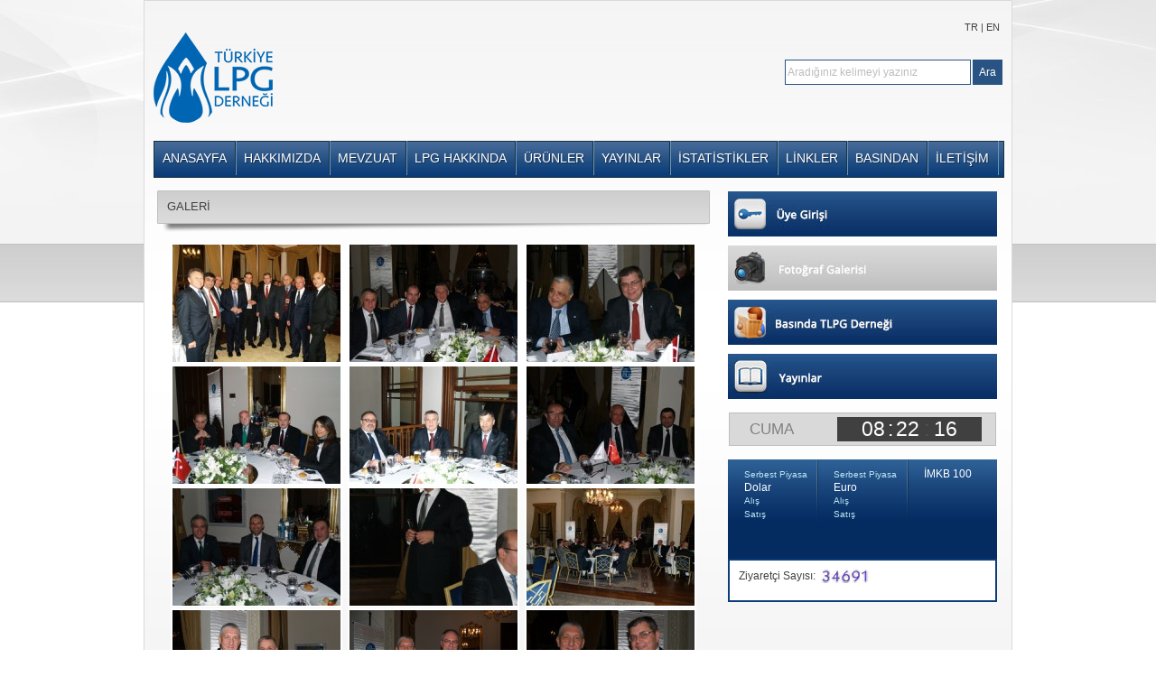

--- FILE ---
content_type: text/html; charset=utf-8
request_url: https://tlpgder.org.tr/galeri.aspx
body_size: 108819
content:


<!DOCTYPE html PUBLIC "-//W3C//DTD XHTML 1.0 Transitional//EN" "http://www.w3.org/TR/xhtml1/DTD/xhtml1-transitional.dtd">
<html xmlns="http://www.w3.org/1999/xhtml">
<head><meta name="author" content="Nox Desing &amp; Software" /><meta name="copyright" content="Nox Desing &amp; Software" /><title>
	Türkiye LPG Derneği
</title>
<link href="/plugins/jquery-ui/jquery-ui.min.css" rel="stylesheet" /><link href="/css/site.css" rel="stylesheet" type="text/css" /><link href="/css/clock.css" rel="stylesheet" type="text/css" /><link href="/css/menu.css" rel="stylesheet" type="text/css" /><link href="/css/slider.css" rel="stylesheet" type="text/css" /><link href="/resource/lightbox.css" rel="stylesheet" type="text/css" />
    <script src="/resource/lightbox_plus.js" type="text/javascript"></script>
    <script type="text/javascript" src="https://code.jquery.com/jquery-1.6.4.min.js"></script>
    <script src="/js/slider/jquery.easing.js" type="text/javascript"></script>
    <script src="/js/slider/script.js" type="text/javascript"></script>
    <script src="/js/clock.js" type="text/javascript"></script>


    <script src="/plugins/jquery-ui/jquery-ui.min.js"></script>

    <link href="https://fonts.googleapis.com/css?family=PT+Sans:400,700&amp;subset=latin,latin-ext" rel="stylesheet" type="text/css" />
    <script type="text/javascript">
        $(document).ready(function () {
            // buttons for next and previous item						 
            var buttons = {
                previous: $('#jslidernews1 .button-previous'),
                next: $('#jslidernews1 .button-next')
            };
            $('#jslidernews1').lofJSidernews({
                interval: 8000,
                direction: 'opacitys',
                easing: 'easeInOutExpo',
                duration: 2000,
                auto: true,
                maxItemDisplay: 9,
                navPosition: 'horizontal', // horizontal
                navigatorHeight: 36,
                navigatorWidth: 50,
                mainWidth: 940,
                buttons: buttons
            });

            $("p").each(function (e) {

                console.log($(this).html());
                if ($(this).html().trim() == "&nbsp;") {
                    $(this).html("");
                }

            });

        });
    </script>
</head>
<body>
    <form method="post" action="./galeri.aspx" id="form1">
<div class="aspNetHidden">
<input type="hidden" name="__VIEWSTATE" id="__VIEWSTATE" value="/[base64]/AlSTw2vYdLnnCiGbuIElMIGgH54hqcPDrCm8i6" />
</div>

<div class="aspNetHidden">

	<input type="hidden" name="__VIEWSTATEGENERATOR" id="__VIEWSTATEGENERATOR" value="1560DC00" />
	<input type="hidden" name="__EVENTVALIDATION" id="__EVENTVALIDATION" value="/wEdAAOfPBzYGYN/KQLZ+70tXVxCn1RcjtHAj66REed34CUNnlgDS3aD/dPo+Ro8pLOmpkM41Dauzihj1DAh92q8gBjbNAxOjs+owTFnLwien+Q9Dg==" />
</div>
        <div class="wrapper">

            <div class="wrapper_content">
                <div class="lang"><span style="float: right; font-size: 8pt; margin: 3px 3px 0px 0px;">TR | EN</span></div>
                <div class="logo">
                    <a href="/Default.aspx">
                        <img src="/site_imgs/logo.png" border="0" /></a>
                </div>

                <div class="search_area">
                    <div style="float: right;">
                        <input type="submit" name="ctl00$Button1" value="Ara" id="Button1" class="buttons" />
                    </div>
                    <div style="float: right;">
                    </div>
                    <div style="float: right;">
                        <input name="ctl00$txtArama" type="text" id="txtArama" class="textboxes" value="Aradığınız kelimeyi yazınız" onblur="if(this.value==&#39;&#39;) {this.style.color=&#39;#bcbcbc&#39;;this.value=&#39;Aradığınız kelimeyi yazınız&#39;;}" onfocus="if(this.value==&#39;Aradığınız kelimeyi yazınız&#39;){this.style.color=&#39;black&#39;; this.value=&#39;&#39;;}" style="color: #bcbcbc" />
                    </div>
                </div>

                <div class="clearer"></div>
                <div id='cssmenu'>
                    <ul>
                        <li><a href="/Default.aspx"><span>ANASAYFA</span></a></li>
                        <li class='has-sub'><a href='#'><span>HAKKIMIZDA</span></a>
                            <ul>

                                
                                        <li>
                                            <a href='/hakkimizda/100/tarihce.aspx'>Tarihçe</a></li>
                                    
                                        <li>
                                            <a href='/hakkimizda/101/amaci-ve-yapisi-.aspx'>Amacı ve Yapısı </a></li>
                                    
                                        <li>
                                            <a href='/hakkimizda/102/yonetim-ve-organizasyon.aspx'>Yönetim ve Organizasyon</a></li>
                                    
                                        <li>
                                            <a href='/hakkimizda/103/uye-sirketlerimiz.aspx'>Üye Şirketlerimiz</a></li>
                                    
                                        <li>
                                            <a href='/hakkimizda/104/tuzuk.aspx'>Tüzük</a></li>
                                    
                                        <li>
                                            <a href='/hakkimizda/105/logolar.aspx'>Logolar</a></li>
                                    
                                        <li>
                                            <a href='/hakkimizda/106/dernek-baskanlarimiz.aspx'>Dernek Başkanlarımız</a></li>
                                    
                                        <li>
                                            <a href='/hakkimizda/131/mali-tablolar.aspx'>Mali Tablolar</a></li>
                                    
                                        <li>
                                            <a href='/hakkimizda/133/uyelik-islemleri.aspx'>Üyelik İşlemleri</a></li>
                                    
                                <li><a href="/dernek-ici-faaliyetler.aspx">Dernek İçi Faaliyetler</a></li>
                            </ul>
                        </li>
                        <li class='has-sub'><a href='http://www.epdk.org.tr/index.php/lpg-piyasas/mevzuat' target="_blank"><span>MEVZUAT</span></a>
                            <ul>
                                
                                        <li>
                                            <a href='/mevzuatlar/132/kanunlar.aspx'>Kanunlar</a></li>
                                    
                                        <li>
                                            <a href='/mevzuatlar/108/yonetmelikler.aspx'>Yönetmelikler</a></li>
                                    
                                        <li>
                                            <a href='/mevzuatlar/109/tebligler.aspx'>Tebliğler</a></li>
                                    
                                        <li>
                                            <a href='/mevzuatlar/110/kurul-kararlari.aspx'>Kurul Kararları</a></li>
                                    
                                        <li>
                                            <a href='/mevzuatlar/111/duyurular.aspx'>Duyurular</a></li>
                                    
                                        <li>
                                            <a href='/mevzuatlar/112/lisans-islemleri.aspx'>Lisans İşlemleri</a></li>
                                    
                                        <li>
                                            <a href='/mevzuatlar/113/denetim.aspx'>Denetim</a></li>
                                    
                                        <li>
                                            <a href='/mevzuatlar/114/tarifeler.aspx'>Tarifeler</a></li>
                                    
                                        <li>
                                            <a href='/mevzuatlar/115/standart-listesi.aspx'>Standart Listesi</a></li>
                                    
                            </ul>
                        </li>
                        <li class='has-sub'><a href='#'><span>LPG HAKKINDA</span></a>
                            <ul>
                                
                                        <li>
                                            <a href='/lpg/116/lpg-nedir-.aspx'>LPG Nedir ?</a></li>
                                    
                                        <li>
                                            <a href='/lpg/117/lpg-uretimi.aspx'>LPG Üretimi</a></li>
                                    
                                        <li>
                                            <a href='/lpg/118/kullanim-alanlari.aspx'>Kullanım Alanları</a></li>
                                    
                                        <li>
                                            <a href='/lpg/119/cevreci-ve-guvenilir-lpg.aspx'>Çevreci ve Güvenilir LPG</a></li>
                                    
                                        <li>
                                            <a href='/lpg/120/lpg’nin-emniyetli-kullanim.aspx'>LPG’nin Emniyetli Kullanım</a></li>
                                    
                            </ul>
                        </li>
                        <li class='has-sub'><a href='#'><span>ÜRÜNLER</span></a>
                            <ul>
                                
                                        <li>
                                            <a href='/urunler/128/tupgaz.aspx'>Tüpgaz</a></li>
                                    
                                        <li>
                                            <a href='/urunler/129/otogaz.aspx'>Otogaz</a></li>
                                    
                                        <li>
                                            <a href='/urunler/130/dokmegaz.aspx'>Dökmegaz</a></li>
                                    
                            </ul>
                        </li>
                        <li class='has-sub'><a href='#'><span>YAYINLAR</span></a>
                            <ul>
                                <li><a href="/kitap-ve-brosurler.aspx">Kitap ve Broşürler</a></li>
                                <li><a href="/afisler.aspx">Afişler</a></li>
                                <li><a href="/tarihte-lpg.aspx">Tarihte LPG</a></li>
                                <li><a href="/raporlar.aspx">Raporlar</a></li>
                                <li><a href="/sunum-ve-seminerler.aspx">Seminer ve Sunumlar</a></li>
                            </ul>
                        </li>
                        <li class='has-sub'><a href='#'><span>İSTATİSTİKLER</span></a>
                            <ul>
                                
                                        <li>
                                            <a href='/istatistikler/124/pazar-verileri.aspx'>Pazar Verileri</a></li>
                                    
                                        <li>
                                            <a href='/istatistikler/125/enerji-kaynaklari-karsilastirmasi.aspx'>Enerji Kaynakları Karşılaştırması</a></li>
                                    
                            </ul>
                        </li>
                        <li><a href='/linkler.aspx'><span>LİNKLER</span></a></li>
                        <li class='has-sub' style="border-right: 0px solid;"><a href='#'><span>BASINDAN</span></a>
                            <ul>
                                <li><a href="/basinda-tlpg-dernegi.aspx">Basında TLPG Derneği</a></li>
                                <li><a href="/basinda-lpg-sektoru.aspx">Basında LPG Sektörü</a></li>
                                
                            </ul>
                        </li>
                        <li class='last'><a href="/iletisim.aspx"><span>İLETİŞİM</span></a></li>
                    </ul>
                </div>
                


                <!-- slider bitiş-->
                


                <div class="clearer"></div>

                <div class="content">
                    <div class="content_left">
                        
<div id="ContentPlaceHolder1_icerik">
<table cellpadding='0' cellspacing='0' border='0' width='620'>
<tr>
<td width='620' align='left' valign='top' height='50' class='content_left_header'><h2 style='margin-left:15px;'>GALERİ</h2></td></tr>
<tr>
<td width='620' align='center' valign='top'>
<table cellpadding='0' cellspacing='0' border='0' width='605'>
<tr>
<td align='left' valign='top' class='dinamikYaziGenel'></td>
</tr>
</table>
</td>
</tr>
<tr>
<td width='620' align='center' valign='top' height='10'><img src='/site_imgs/spacer.gif' /></td>
</tr>
</table>
<table cellpadding='0' cellspacing='0' border='0' width='620'>
<tr><td width='620' align='center' valign='top'>
<table cellpadding='0' cellspacing='0' border='0' width='588'>
<tr>
<td width='196' align='center' valign='middle' height='120'><a href='/main_pics/1101.JPG' rel='lightbox[bytadilat]'><img src='/main_pics/thumb/1101.JPG' style='border:solid 2px White;'></a></td>
<td width='196' align='center' valign='middle' height='120'><a href='/main_pics/1102.JPG' rel='lightbox[bytadilat]'><img src='/main_pics/thumb/1102.JPG' style='border:solid 2px White;'></a></td>
<td width='196' align='center' valign='middle' height='120'><a href='/main_pics/1103.JPG' rel='lightbox[bytadilat]'><img src='/main_pics/thumb/1103.JPG' style='border:solid 2px White;'></a></td>
</tr>
<tr>
<td width='196' align='center' valign='middle' height='1' class='dinamikResimBaslik'></td>
<td width='196' align='center' valign='middle' height='1' class='dinamikResimBaslik'></td>
<td width='196' align='center' valign='middle' height='1' class='dinamikResimBaslik'></td>
</tr>
<tr>
<td width='196' align='center' valign='middle' height='120'><a href='/main_pics/1104.JPG' rel='lightbox[bytadilat]'><img src='/main_pics/thumb/1104.JPG' style='border:solid 2px White;'></a></td>
<td width='196' align='center' valign='middle' height='120'><a href='/main_pics/1105.JPG' rel='lightbox[bytadilat]'><img src='/main_pics/thumb/1105.JPG' style='border:solid 2px White;'></a></td>
<td width='196' align='center' valign='middle' height='120'><a href='/main_pics/1106.JPG' rel='lightbox[bytadilat]'><img src='/main_pics/thumb/1106.JPG' style='border:solid 2px White;'></a></td>
</tr>
<tr>
<td width='196' align='center' valign='middle' height='1' class='dinamikResimBaslik'></td>
<td width='196' align='center' valign='middle' height='1' class='dinamikResimBaslik'></td>
<td width='196' align='center' valign='middle' height='1' class='dinamikResimBaslik'></td>
</tr>
<tr>
<td width='196' align='center' valign='middle' height='120'><a href='/main_pics/1107.JPG' rel='lightbox[bytadilat]'><img src='/main_pics/thumb/1107.JPG' style='border:solid 2px White;'></a></td>
<td width='196' align='center' valign='middle' height='120'><a href='/main_pics/1108.JPG' rel='lightbox[bytadilat]'><img src='/main_pics/thumb/1108.JPG' style='border:solid 2px White;'></a></td>
<td width='196' align='center' valign='middle' height='120'><a href='/main_pics/1109.JPG' rel='lightbox[bytadilat]'><img src='/main_pics/thumb/1109.JPG' style='border:solid 2px White;'></a></td>
</tr>
<tr>
<td width='196' align='center' valign='middle' height='1' class='dinamikResimBaslik'></td>
<td width='196' align='center' valign='middle' height='1' class='dinamikResimBaslik'></td>
<td width='196' align='center' valign='middle' height='1' class='dinamikResimBaslik'></td>
</tr>
<tr>
<td width='196' align='center' valign='middle' height='120'><a href='/main_pics/1110.JPG' rel='lightbox[bytadilat]'><img src='/main_pics/thumb/1110.JPG' style='border:solid 2px White;'></a></td>
<td width='196' align='center' valign='middle' height='120'><a href='/main_pics/1111.JPG' rel='lightbox[bytadilat]'><img src='/main_pics/thumb/1111.JPG' style='border:solid 2px White;'></a></td>
<td width='196' align='center' valign='middle' height='120'><a href='/main_pics/1112.JPG' rel='lightbox[bytadilat]'><img src='/main_pics/thumb/1112.JPG' style='border:solid 2px White;'></a></td>
</tr>
<tr>
<td width='196' align='center' valign='middle' height='1' class='dinamikResimBaslik'></td>
<td width='196' align='center' valign='middle' height='1' class='dinamikResimBaslik'></td>
<td width='196' align='center' valign='middle' height='1' class='dinamikResimBaslik'></td>
</tr>
<tr>
<td width='196' align='center' valign='middle' height='120'><a href='/main_pics/1113.JPG' rel='lightbox[bytadilat]'><img src='/main_pics/thumb/1113.JPG' style='border:solid 2px White;'></a></td>
<td width='196' align='center' valign='middle' height='120'><a href='/main_pics/1114.JPG' rel='lightbox[bytadilat]'><img src='/main_pics/thumb/1114.JPG' style='border:solid 2px White;'></a></td>
<td width='196' align='center' valign='middle' height='120'><a href='/main_pics/1115.JPG' rel='lightbox[bytadilat]'><img src='/main_pics/thumb/1115.JPG' style='border:solid 2px White;'></a></td>
</tr>
<tr>
<td width='196' align='center' valign='middle' height='1' class='dinamikResimBaslik'></td>
<td width='196' align='center' valign='middle' height='1' class='dinamikResimBaslik'></td>
<td width='196' align='center' valign='middle' height='1' class='dinamikResimBaslik'></td>
</tr>
<tr>
<td width='196' align='center' valign='middle' height='120'><a href='/main_pics/1116.JPG' rel='lightbox[bytadilat]'><img src='/main_pics/thumb/1116.JPG' style='border:solid 2px White;'></a></td>
<td width='196' align='center' valign='middle' height='120'><a href='/main_pics/1117.JPG' rel='lightbox[bytadilat]'><img src='/main_pics/thumb/1117.JPG' style='border:solid 2px White;'></a></td>
<td width='196' align='center' valign='middle' height='120'><a href='/main_pics/1118.JPG' rel='lightbox[bytadilat]'><img src='/main_pics/thumb/1118.JPG' style='border:solid 2px White;'></a></td>
</tr>
<tr>
<td width='196' align='center' valign='middle' height='1' class='dinamikResimBaslik'></td>
<td width='196' align='center' valign='middle' height='1' class='dinamikResimBaslik'></td>
<td width='196' align='center' valign='middle' height='1' class='dinamikResimBaslik'></td>
</tr>
<tr>
<td width='196' align='center' valign='middle' height='120'><a href='/main_pics/1119.JPG' rel='lightbox[bytadilat]'><img src='/main_pics/thumb/1119.JPG' style='border:solid 2px White;'></a></td>
<td width='196' align='center' valign='middle' height='120'><a href='/main_pics/1120.jpg' rel='lightbox[bytadilat]'><img src='/main_pics/thumb/1120.jpg' style='border:solid 2px White;'></a></td>
<td width='196' align='center' valign='middle' height='120'><a href='/main_pics/1121.JPG' rel='lightbox[bytadilat]'><img src='/main_pics/thumb/1121.JPG' style='border:solid 2px White;'></a></td>
</tr>
<tr>
<td width='196' align='center' valign='middle' height='1' class='dinamikResimBaslik'></td>
<td width='196' align='center' valign='middle' height='1' class='dinamikResimBaslik'></td>
<td width='196' align='center' valign='middle' height='1' class='dinamikResimBaslik'></td>
</tr>
<tr>
<td width='196' align='center' valign='middle' height='120'><a href='/main_pics/1122.JPG' rel='lightbox[bytadilat]'><img src='/main_pics/thumb/1122.JPG' style='border:solid 2px White;'></a></td>
<td width='196' align='center' valign='middle' height='120'><a href='/main_pics/1123.JPG' rel='lightbox[bytadilat]'><img src='/main_pics/thumb/1123.JPG' style='border:solid 2px White;'></a></td>
<td width='196' align='center' valign='middle' height='120'><a href='/main_pics/1124.JPG' rel='lightbox[bytadilat]'><img src='/main_pics/thumb/1124.JPG' style='border:solid 2px White;'></a></td>
</tr>
<tr>
<td width='196' align='center' valign='middle' height='1' class='dinamikResimBaslik'></td>
<td width='196' align='center' valign='middle' height='1' class='dinamikResimBaslik'></td>
<td width='196' align='center' valign='middle' height='1' class='dinamikResimBaslik'></td>
</tr>
<tr>
<td width='196' align='center' valign='middle' height='120'><a href='/main_pics/1125.JPG' rel='lightbox[bytadilat]'><img src='/main_pics/thumb/1125.JPG' style='border:solid 2px White;'></a></td>
<td width='196' align='center' valign='middle' height='120'><a href='/main_pics/1126.JPG' rel='lightbox[bytadilat]'><img src='/main_pics/thumb/1126.JPG' style='border:solid 2px White;'></a></td>
<td width='196' align='center' valign='middle' height='120'><a href='/main_pics/1127.JPG' rel='lightbox[bytadilat]'><img src='/main_pics/thumb/1127.JPG' style='border:solid 2px White;'></a></td>
</tr>
<tr>
<td width='196' align='center' valign='middle' height='1' class='dinamikResimBaslik'></td>
<td width='196' align='center' valign='middle' height='1' class='dinamikResimBaslik'></td>
<td width='196' align='center' valign='middle' height='1' class='dinamikResimBaslik'></td>
</tr>
<tr>
<td width='196' align='center' valign='middle' height='120'><a href='/main_pics/1128.JPG' rel='lightbox[bytadilat]'><img src='/main_pics/thumb/1128.JPG' style='border:solid 2px White;'></a></td>
<td width='196' align='center' valign='middle' height='120'><a href='/main_pics/1129.JPG' rel='lightbox[bytadilat]'><img src='/main_pics/thumb/1129.JPG' style='border:solid 2px White;'></a></td>
<td width='196' align='center' valign='middle' height='120'><a href='/main_pics/1130.JPG' rel='lightbox[bytadilat]'><img src='/main_pics/thumb/1130.JPG' style='border:solid 2px White;'></a></td>
</tr>
<tr>
<td width='196' align='center' valign='middle' height='1' class='dinamikResimBaslik'></td>
<td width='196' align='center' valign='middle' height='1' class='dinamikResimBaslik'></td>
<td width='196' align='center' valign='middle' height='1' class='dinamikResimBaslik'></td>
</tr>
<tr>
<td width='196' align='center' valign='middle' height='120'><a href='/main_pics/1131.JPG' rel='lightbox[bytadilat]'><img src='/main_pics/thumb/1131.JPG' style='border:solid 2px White;'></a></td>
<td width='196' align='center' valign='middle' height='120'><a href='/main_pics/1132.JPG' rel='lightbox[bytadilat]'><img src='/main_pics/thumb/1132.JPG' style='border:solid 2px White;'></a></td>
<td width='196' align='center' valign='middle' height='120'><a href='/main_pics/1133.JPG' rel='lightbox[bytadilat]'><img src='/main_pics/thumb/1133.JPG' style='border:solid 2px White;'></a></td>
</tr>
<tr>
<td width='196' align='center' valign='middle' height='1' class='dinamikResimBaslik'></td>
<td width='196' align='center' valign='middle' height='1' class='dinamikResimBaslik'></td>
<td width='196' align='center' valign='middle' height='1' class='dinamikResimBaslik'></td>
</tr>
<tr>
<td width='196' align='center' valign='middle' height='120'><a href='/main_pics/1134.JPG' rel='lightbox[bytadilat]'><img src='/main_pics/thumb/1134.JPG' style='border:solid 2px White;'></a></td>
<td width='196' align='center' valign='middle' height='120'><a href='/main_pics/1135.JPG' rel='lightbox[bytadilat]'><img src='/main_pics/thumb/1135.JPG' style='border:solid 2px White;'></a></td>
<td width='196' align='center' valign='middle' height='120'><a href='/main_pics/1136.JPG' rel='lightbox[bytadilat]'><img src='/main_pics/thumb/1136.JPG' style='border:solid 2px White;'></a></td>
</tr>
<tr>
<td width='196' align='center' valign='middle' height='1' class='dinamikResimBaslik'></td>
<td width='196' align='center' valign='middle' height='1' class='dinamikResimBaslik'></td>
<td width='196' align='center' valign='middle' height='1' class='dinamikResimBaslik'></td>
</tr>
<tr>
<td width='196' align='center' valign='middle' height='120'><a href='/main_pics/1137.JPG' rel='lightbox[bytadilat]'><img src='/main_pics/thumb/1137.JPG' style='border:solid 2px White;'></a></td>
<td width='196' align='center' valign='middle' height='120'><a href='/main_pics/1138.JPG' rel='lightbox[bytadilat]'><img src='/main_pics/thumb/1138.JPG' style='border:solid 2px White;'></a></td>
<td width='196' align='center' valign='middle' height='120'><a href='/main_pics/1139.JPG' rel='lightbox[bytadilat]'><img src='/main_pics/thumb/1139.JPG' style='border:solid 2px White;'></a></td>
</tr>
<tr>
<td width='196' align='center' valign='middle' height='1' class='dinamikResimBaslik'></td>
<td width='196' align='center' valign='middle' height='1' class='dinamikResimBaslik'></td>
<td width='196' align='center' valign='middle' height='1' class='dinamikResimBaslik'></td>
</tr>
<tr>
<td width='196' align='center' valign='middle' height='120'><a href='/main_pics/1140.JPG' rel='lightbox[bytadilat]'><img src='/main_pics/thumb/1140.JPG' style='border:solid 2px White;'></a></td>
<td width='196' align='center' valign='middle' height='120'><a href='/main_pics/1141.JPG' rel='lightbox[bytadilat]'><img src='/main_pics/thumb/1141.JPG' style='border:solid 2px White;'></a></td>
<td width='196' align='center' valign='middle' height='120'><a href='/main_pics/1142.JPG' rel='lightbox[bytadilat]'><img src='/main_pics/thumb/1142.JPG' style='border:solid 2px White;'></a></td>
</tr>
<tr>
<td width='196' align='center' valign='middle' height='1' class='dinamikResimBaslik'></td>
<td width='196' align='center' valign='middle' height='1' class='dinamikResimBaslik'></td>
<td width='196' align='center' valign='middle' height='1' class='dinamikResimBaslik'></td>
</tr>
<tr>
<td width='196' align='center' valign='middle' height='120'><a href='/main_pics/1143.JPG' rel='lightbox[bytadilat]'><img src='/main_pics/thumb/1143.JPG' style='border:solid 2px White;'></a></td>
<td width='196' align='center' valign='middle' height='120'><a href='/main_pics/1144.JPG' rel='lightbox[bytadilat]'><img src='/main_pics/thumb/1144.JPG' style='border:solid 2px White;'></a></td>
<td width='196' align='center' valign='middle' height='120'><a href='/main_pics/1145.JPG' rel='lightbox[bytadilat]'><img src='/main_pics/thumb/1145.JPG' style='border:solid 2px White;'></a></td>
</tr>
<tr>
<td width='196' align='center' valign='middle' height='1' class='dinamikResimBaslik'></td>
<td width='196' align='center' valign='middle' height='1' class='dinamikResimBaslik'></td>
<td width='196' align='center' valign='middle' height='1' class='dinamikResimBaslik'></td>
</tr>
<tr>
<td width='196' align='center' valign='middle' height='120'><a href='/main_pics/1146.JPG' rel='lightbox[bytadilat]'><img src='/main_pics/thumb/1146.JPG' style='border:solid 2px White;'></a></td>
<td width='196' align='center' valign='middle' height='120'><a href='/main_pics/1147.JPG' rel='lightbox[bytadilat]'><img src='/main_pics/thumb/1147.JPG' style='border:solid 2px White;'></a></td>
<td width='196' align='center' valign='middle' height='120'><a href='/main_pics/1148.JPG' rel='lightbox[bytadilat]'><img src='/main_pics/thumb/1148.JPG' style='border:solid 2px White;'></a></td>
</tr>
<tr>
<td width='196' align='center' valign='middle' height='1' class='dinamikResimBaslik'></td>
<td width='196' align='center' valign='middle' height='1' class='dinamikResimBaslik'></td>
<td width='196' align='center' valign='middle' height='1' class='dinamikResimBaslik'></td>
</tr>
<tr>
<td width='196' align='center' valign='middle' height='120'><a href='/main_pics/1149.JPG' rel='lightbox[bytadilat]'><img src='/main_pics/thumb/1149.JPG' style='border:solid 2px White;'></a></td>
<td width='196' align='center' valign='middle' height='120'><a href='/main_pics/1150.JPG' rel='lightbox[bytadilat]'><img src='/main_pics/thumb/1150.JPG' style='border:solid 2px White;'></a></td>
<td width='196' align='center' valign='middle' height='120'><a href='/main_pics/1151.JPG' rel='lightbox[bytadilat]'><img src='/main_pics/thumb/1151.JPG' style='border:solid 2px White;'></a></td>
</tr>
<tr>
<td width='196' align='center' valign='middle' height='1' class='dinamikResimBaslik'></td>
<td width='196' align='center' valign='middle' height='1' class='dinamikResimBaslik'></td>
<td width='196' align='center' valign='middle' height='1' class='dinamikResimBaslik'></td>
</tr>
<tr>
<td width='196' align='center' valign='middle' height='120'><a href='/main_pics/1152.JPG' rel='lightbox[bytadilat]'><img src='/main_pics/thumb/1152.JPG' style='border:solid 2px White;'></a></td>
<td width='196' align='center' valign='middle' height='120'><a href='/main_pics/1153.JPG' rel='lightbox[bytadilat]'><img src='/main_pics/thumb/1153.JPG' style='border:solid 2px White;'></a></td>
<td width='196' align='center' valign='middle' height='120'><a href='/main_pics/1154.JPG' rel='lightbox[bytadilat]'><img src='/main_pics/thumb/1154.JPG' style='border:solid 2px White;'></a></td>
</tr>
<tr>
<td width='196' align='center' valign='middle' height='1' class='dinamikResimBaslik'></td>
<td width='196' align='center' valign='middle' height='1' class='dinamikResimBaslik'></td>
<td width='196' align='center' valign='middle' height='1' class='dinamikResimBaslik'></td>
</tr>
<tr>
<td width='196' align='center' valign='middle' height='120'><a href='/main_pics/1155.JPG' rel='lightbox[bytadilat]'><img src='/main_pics/thumb/1155.JPG' style='border:solid 2px White;'></a></td>
<td width='196' align='center' valign='middle' height='120'><a href='/main_pics/1156.JPG' rel='lightbox[bytadilat]'><img src='/main_pics/thumb/1156.JPG' style='border:solid 2px White;'></a></td>
<td width='196' align='center' valign='middle' height='120'><a href='/main_pics/1157.JPG' rel='lightbox[bytadilat]'><img src='/main_pics/thumb/1157.JPG' style='border:solid 2px White;'></a></td>
</tr>
<tr>
<td width='196' align='center' valign='middle' height='1' class='dinamikResimBaslik'></td>
<td width='196' align='center' valign='middle' height='1' class='dinamikResimBaslik'></td>
<td width='196' align='center' valign='middle' height='1' class='dinamikResimBaslik'></td>
</tr>
<tr>
<td width='196' align='center' valign='middle' height='120'><a href='/main_pics/1158.JPG' rel='lightbox[bytadilat]'><img src='/main_pics/thumb/1158.JPG' style='border:solid 2px White;'></a></td>
<td width='196' align='center' valign='middle' height='120'><a href='/main_pics/1159.JPG' rel='lightbox[bytadilat]'><img src='/main_pics/thumb/1159.JPG' style='border:solid 2px White;'></a></td>
<td width='196' align='center' valign='middle' height='120'><a href='/main_pics/1160.JPG' rel='lightbox[bytadilat]'><img src='/main_pics/thumb/1160.JPG' style='border:solid 2px White;'></a></td>
</tr>
<tr>
<td width='196' align='center' valign='middle' height='1' class='dinamikResimBaslik'></td>
<td width='196' align='center' valign='middle' height='1' class='dinamikResimBaslik'></td>
<td width='196' align='center' valign='middle' height='1' class='dinamikResimBaslik'></td>
</tr>
<tr>
<td width='196' align='center' valign='middle' height='120'><a href='/main_pics/1161.JPG' rel='lightbox[bytadilat]'><img src='/main_pics/thumb/1161.JPG' style='border:solid 2px White;'></a></td>
<td width='196' align='center' valign='middle' height='120'><a href='/main_pics/1162.JPG' rel='lightbox[bytadilat]'><img src='/main_pics/thumb/1162.JPG' style='border:solid 2px White;'></a></td>
<td width='196' align='center' valign='middle' height='120'><a href='/main_pics/1163.JPG' rel='lightbox[bytadilat]'><img src='/main_pics/thumb/1163.JPG' style='border:solid 2px White;'></a></td>
</tr>
<tr>
<td width='196' align='center' valign='middle' height='1' class='dinamikResimBaslik'></td>
<td width='196' align='center' valign='middle' height='1' class='dinamikResimBaslik'></td>
<td width='196' align='center' valign='middle' height='1' class='dinamikResimBaslik'></td>
</tr>
<tr>
<td width='196' align='center' valign='middle' height='120'><a href='/main_pics/1164.JPG' rel='lightbox[bytadilat]'><img src='/main_pics/thumb/1164.JPG' style='border:solid 2px White;'></a></td>
<td width='196' align='center' valign='middle' height='120'><a href='/main_pics/1165.JPG' rel='lightbox[bytadilat]'><img src='/main_pics/thumb/1165.JPG' style='border:solid 2px White;'></a></td>
<td width='196' align='center' valign='middle' height='120'><a href='/main_pics/1166.JPG' rel='lightbox[bytadilat]'><img src='/main_pics/thumb/1166.JPG' style='border:solid 2px White;'></a></td>
</tr>
<tr>
<td width='196' align='center' valign='middle' height='1' class='dinamikResimBaslik'></td>
<td width='196' align='center' valign='middle' height='1' class='dinamikResimBaslik'></td>
<td width='196' align='center' valign='middle' height='1' class='dinamikResimBaslik'></td>
</tr>
<tr>
<td width='196' align='center' valign='middle' height='120'><a href='/main_pics/1167.JPG' rel='lightbox[bytadilat]'><img src='/main_pics/thumb/1167.JPG' style='border:solid 2px White;'></a></td>
<td width='196' align='center' valign='middle' height='120'><a href='/main_pics/1168.JPG' rel='lightbox[bytadilat]'><img src='/main_pics/thumb/1168.JPG' style='border:solid 2px White;'></a></td>
<td width='196' align='center' valign='middle' height='120'><a href='/main_pics/1169.JPG' rel='lightbox[bytadilat]'><img src='/main_pics/thumb/1169.JPG' style='border:solid 2px White;'></a></td>
</tr>
<tr>
<td width='196' align='center' valign='middle' height='1' class='dinamikResimBaslik'></td>
<td width='196' align='center' valign='middle' height='1' class='dinamikResimBaslik'></td>
<td width='196' align='center' valign='middle' height='1' class='dinamikResimBaslik'></td>
</tr>
<tr>
<td width='196' align='center' valign='middle' height='120'><a href='/main_pics/1170.JPG' rel='lightbox[bytadilat]'><img src='/main_pics/thumb/1170.JPG' style='border:solid 2px White;'></a></td>
<td width='196' align='center' valign='middle' height='120'><a href='/main_pics/1171.JPG' rel='lightbox[bytadilat]'><img src='/main_pics/thumb/1171.JPG' style='border:solid 2px White;'></a></td>
<td width='196' align='center' valign='middle' height='120'><a href='/main_pics/1172.JPG' rel='lightbox[bytadilat]'><img src='/main_pics/thumb/1172.JPG' style='border:solid 2px White;'></a></td>
</tr>
<tr>
<td width='196' align='center' valign='middle' height='1' class='dinamikResimBaslik'></td>
<td width='196' align='center' valign='middle' height='1' class='dinamikResimBaslik'></td>
<td width='196' align='center' valign='middle' height='1' class='dinamikResimBaslik'></td>
</tr>
<tr>
<td width='196' align='center' valign='middle' height='120'><a href='/main_pics/1173.JPG' rel='lightbox[bytadilat]'><img src='/main_pics/thumb/1173.JPG' style='border:solid 2px White;'></a></td>
<td width='196' align='center' valign='middle' height='120'><a href='/main_pics/1174.JPG' rel='lightbox[bytadilat]'><img src='/main_pics/thumb/1174.JPG' style='border:solid 2px White;'></a></td>
<td width='196' align='center' valign='middle' height='120'><a href='/main_pics/1175.JPG' rel='lightbox[bytadilat]'><img src='/main_pics/thumb/1175.JPG' style='border:solid 2px White;'></a></td>
</tr>
<tr>
<td width='196' align='center' valign='middle' height='1' class='dinamikResimBaslik'></td>
<td width='196' align='center' valign='middle' height='1' class='dinamikResimBaslik'></td>
<td width='196' align='center' valign='middle' height='1' class='dinamikResimBaslik'></td>
</tr>
<tr>
<td width='196' align='center' valign='middle' height='120'><a href='/main_pics/1176.JPG' rel='lightbox[bytadilat]'><img src='/main_pics/thumb/1176.JPG' style='border:solid 2px White;'></a></td>
<td width='196' align='center' valign='middle' height='120'><a href='/main_pics/1177.JPG' rel='lightbox[bytadilat]'><img src='/main_pics/thumb/1177.JPG' style='border:solid 2px White;'></a></td>
<td width='196' align='center' valign='middle' height='120'><a href='/main_pics/1178.JPG' rel='lightbox[bytadilat]'><img src='/main_pics/thumb/1178.JPG' style='border:solid 2px White;'></a></td>
</tr>
<tr>
<td width='196' align='center' valign='middle' height='1' class='dinamikResimBaslik'></td>
<td width='196' align='center' valign='middle' height='1' class='dinamikResimBaslik'></td>
<td width='196' align='center' valign='middle' height='1' class='dinamikResimBaslik'></td>
</tr>
<tr>
<td width='196' align='center' valign='middle' height='120'><a href='/main_pics/1179.JPG' rel='lightbox[bytadilat]'><img src='/main_pics/thumb/1179.JPG' style='border:solid 2px White;'></a></td>
<td width='196' align='center' valign='middle' height='120'><a href='/main_pics/1180.JPG' rel='lightbox[bytadilat]'><img src='/main_pics/thumb/1180.JPG' style='border:solid 2px White;'></a></td>
<td width='196' align='center' valign='middle' height='120'><a href='/main_pics/1181.JPG' rel='lightbox[bytadilat]'><img src='/main_pics/thumb/1181.JPG' style='border:solid 2px White;'></a></td>
</tr>
<tr>
<td width='196' align='center' valign='middle' height='1' class='dinamikResimBaslik'></td>
<td width='196' align='center' valign='middle' height='1' class='dinamikResimBaslik'></td>
<td width='196' align='center' valign='middle' height='1' class='dinamikResimBaslik'></td>
</tr>
<tr>
<td width='196' align='center' valign='middle' height='120'><a href='/main_pics/1182.JPG' rel='lightbox[bytadilat]'><img src='/main_pics/thumb/1182.JPG' style='border:solid 2px White;'></a></td>
<td width='196' align='center' valign='middle' height='120'><a href='/main_pics/1183.JPG' rel='lightbox[bytadilat]'><img src='/main_pics/thumb/1183.JPG' style='border:solid 2px White;'></a></td>
<td width='196' align='center' valign='middle' height='120'><a href='/main_pics/1184.JPG' rel='lightbox[bytadilat]'><img src='/main_pics/thumb/1184.JPG' style='border:solid 2px White;'></a></td>
</tr>
<tr>
<td width='196' align='center' valign='middle' height='1' class='dinamikResimBaslik'></td>
<td width='196' align='center' valign='middle' height='1' class='dinamikResimBaslik'></td>
<td width='196' align='center' valign='middle' height='1' class='dinamikResimBaslik'></td>
</tr>
<tr>
<td width='196' align='center' valign='middle' height='120'><a href='/main_pics/1185.JPG' rel='lightbox[bytadilat]'><img src='/main_pics/thumb/1185.JPG' style='border:solid 2px White;'></a></td>
<td width='196' align='center' valign='middle' height='120'><a href='/main_pics/1186.JPG' rel='lightbox[bytadilat]'><img src='/main_pics/thumb/1186.JPG' style='border:solid 2px White;'></a></td>
<td width='196' align='center' valign='middle' height='120'><a href='/main_pics/1187.JPG' rel='lightbox[bytadilat]'><img src='/main_pics/thumb/1187.JPG' style='border:solid 2px White;'></a></td>
</tr>
<tr>
<td width='196' align='center' valign='middle' height='1' class='dinamikResimBaslik'></td>
<td width='196' align='center' valign='middle' height='1' class='dinamikResimBaslik'></td>
<td width='196' align='center' valign='middle' height='1' class='dinamikResimBaslik'></td>
</tr>
<tr>
<td width='196' align='center' valign='middle' height='120'><a href='/main_pics/1188.JPG' rel='lightbox[bytadilat]'><img src='/main_pics/thumb/1188.JPG' style='border:solid 2px White;'></a></td>
<td width='196' align='center' valign='middle' height='120'><a href='/main_pics/1189.JPG' rel='lightbox[bytadilat]'><img src='/main_pics/thumb/1189.JPG' style='border:solid 2px White;'></a></td>
<td width='196' align='center' valign='middle' height='120'><a href='/main_pics/1190.JPG' rel='lightbox[bytadilat]'><img src='/main_pics/thumb/1190.JPG' style='border:solid 2px White;'></a></td>
</tr>
<tr>
<td width='196' align='center' valign='middle' height='1' class='dinamikResimBaslik'></td>
<td width='196' align='center' valign='middle' height='1' class='dinamikResimBaslik'></td>
<td width='196' align='center' valign='middle' height='1' class='dinamikResimBaslik'></td>
</tr>
<tr>
<td width='196' align='center' valign='middle' height='120'><a href='/main_pics/1191.JPG' rel='lightbox[bytadilat]'><img src='/main_pics/thumb/1191.JPG' style='border:solid 2px White;'></a></td>
<td width='196' align='center' valign='middle' height='120'><a href='/main_pics/1192.JPG' rel='lightbox[bytadilat]'><img src='/main_pics/thumb/1192.JPG' style='border:solid 2px White;'></a></td>
<td width='196' align='center' valign='middle' height='120'><a href='/main_pics/1193.JPG' rel='lightbox[bytadilat]'><img src='/main_pics/thumb/1193.JPG' style='border:solid 2px White;'></a></td>
</tr>
<tr>
<td width='196' align='center' valign='middle' height='1' class='dinamikResimBaslik'></td>
<td width='196' align='center' valign='middle' height='1' class='dinamikResimBaslik'></td>
<td width='196' align='center' valign='middle' height='1' class='dinamikResimBaslik'></td>
</tr>
<tr>
<td width='196' align='center' valign='middle' height='120'><a href='/main_pics/1194.JPG' rel='lightbox[bytadilat]'><img src='/main_pics/thumb/1194.JPG' style='border:solid 2px White;'></a></td>
<td width='196' align='center' valign='middle' height='120'><a href='/main_pics/1195.JPG' rel='lightbox[bytadilat]'><img src='/main_pics/thumb/1195.JPG' style='border:solid 2px White;'></a></td>
<td width='196' align='center' valign='middle' height='120'><a href='/main_pics/1196.JPG' rel='lightbox[bytadilat]'><img src='/main_pics/thumb/1196.JPG' style='border:solid 2px White;'></a></td>
</tr>
<tr>
<td width='196' align='center' valign='middle' height='1' class='dinamikResimBaslik'></td>
<td width='196' align='center' valign='middle' height='1' class='dinamikResimBaslik'></td>
<td width='196' align='center' valign='middle' height='1' class='dinamikResimBaslik'></td>
</tr>
<tr>
<td width='196' align='center' valign='middle' height='120'><a href='/main_pics/1197.JPG' rel='lightbox[bytadilat]'><img src='/main_pics/thumb/1197.JPG' style='border:solid 2px White;'></a></td>
<td width='196' align='center' valign='middle' height='120'><a href='/main_pics/1198.JPG' rel='lightbox[bytadilat]'><img src='/main_pics/thumb/1198.JPG' style='border:solid 2px White;'></a></td>
<td width='196' align='center' valign='middle' height='120'><a href='/main_pics/1199.JPG' rel='lightbox[bytadilat]'><img src='/main_pics/thumb/1199.JPG' style='border:solid 2px White;'></a></td>
</tr>
<tr>
<td width='196' align='center' valign='middle' height='1' class='dinamikResimBaslik'></td>
<td width='196' align='center' valign='middle' height='1' class='dinamikResimBaslik'></td>
<td width='196' align='center' valign='middle' height='1' class='dinamikResimBaslik'></td>
</tr>
<tr>
<td width='196' align='center' valign='middle' height='120'><a href='/main_pics/1200.JPG' rel='lightbox[bytadilat]'><img src='/main_pics/thumb/1200.JPG' style='border:solid 2px White;'></a></td>
<td width='196' align='center' valign='middle' height='120'><a href='/main_pics/1201.JPG' rel='lightbox[bytadilat]'><img src='/main_pics/thumb/1201.JPG' style='border:solid 2px White;'></a></td>
<td width='196' align='center' valign='middle' height='120'><a href='/main_pics/1202.JPG' rel='lightbox[bytadilat]'><img src='/main_pics/thumb/1202.JPG' style='border:solid 2px White;'></a></td>
</tr>
<tr>
<td width='196' align='center' valign='middle' height='1' class='dinamikResimBaslik'></td>
<td width='196' align='center' valign='middle' height='1' class='dinamikResimBaslik'></td>
<td width='196' align='center' valign='middle' height='1' class='dinamikResimBaslik'></td>
</tr>
<tr>
<td width='196' align='center' valign='middle' height='120'><a href='/main_pics/1203.JPG' rel='lightbox[bytadilat]'><img src='/main_pics/thumb/1203.JPG' style='border:solid 2px White;'></a></td>
<td width='196' align='center' valign='middle' height='120'><a href='/main_pics/1204.JPG' rel='lightbox[bytadilat]'><img src='/main_pics/thumb/1204.JPG' style='border:solid 2px White;'></a></td>
<td width='196' align='center' valign='middle' height='120'><a href='/main_pics/1205.JPG' rel='lightbox[bytadilat]'><img src='/main_pics/thumb/1205.JPG' style='border:solid 2px White;'></a></td>
</tr>
<tr>
<td width='196' align='center' valign='middle' height='1' class='dinamikResimBaslik'></td>
<td width='196' align='center' valign='middle' height='1' class='dinamikResimBaslik'></td>
<td width='196' align='center' valign='middle' height='1' class='dinamikResimBaslik'></td>
</tr>
<tr>
<td width='196' align='center' valign='middle' height='120'><a href='/main_pics/1206.JPG' rel='lightbox[bytadilat]'><img src='/main_pics/thumb/1206.JPG' style='border:solid 2px White;'></a></td>
<td width='196' align='center' valign='middle' height='120'><a href='/main_pics/1207.jpg' rel='lightbox[bytadilat]'><img src='/main_pics/thumb/1207.jpg' style='border:solid 2px White;'></a></td>
<td width='196' align='center' valign='middle' height='120'><a href='/main_pics/1208.jpg' rel='lightbox[bytadilat]'><img src='/main_pics/thumb/1208.jpg' style='border:solid 2px White;'></a></td>
</tr>
<tr>
<td width='196' align='center' valign='middle' height='1' class='dinamikResimBaslik'></td>
<td width='196' align='center' valign='middle' height='1' class='dinamikResimBaslik'></td>
<td width='196' align='center' valign='middle' height='1' class='dinamikResimBaslik'></td>
</tr>
<tr>
<td width='196' align='center' valign='middle' height='120'><a href='/main_pics/1209.jpg' rel='lightbox[bytadilat]'><img src='/main_pics/thumb/1209.jpg' style='border:solid 2px White;'></a></td>
<td width='196' align='center' valign='middle' height='120'><a href='/main_pics/1210.jpg' rel='lightbox[bytadilat]'><img src='/main_pics/thumb/1210.jpg' style='border:solid 2px White;'></a></td>
<td width='196' align='center' valign='middle' height='120'><a href='/main_pics/1211.jpg' rel='lightbox[bytadilat]'><img src='/main_pics/thumb/1211.jpg' style='border:solid 2px White;'></a></td>
</tr>
<tr>
<td width='196' align='center' valign='middle' height='1' class='dinamikResimBaslik'></td>
<td width='196' align='center' valign='middle' height='1' class='dinamikResimBaslik'></td>
<td width='196' align='center' valign='middle' height='1' class='dinamikResimBaslik'></td>
</tr>
<tr>
<td width='196' align='center' valign='middle' height='120'><a href='/main_pics/1212.jpg' rel='lightbox[bytadilat]'><img src='/main_pics/thumb/1212.jpg' style='border:solid 2px White;'></a></td>
<td width='196' align='center' valign='middle' height='120'><a href='/main_pics/1213.jpg' rel='lightbox[bytadilat]'><img src='/main_pics/thumb/1213.jpg' style='border:solid 2px White;'></a></td>
<td width='196' align='center' valign='middle' height='120'><a href='/main_pics/1214.jpg' rel='lightbox[bytadilat]'><img src='/main_pics/thumb/1214.jpg' style='border:solid 2px White;'></a></td>
</tr>
<tr>
<td width='196' align='center' valign='middle' height='1' class='dinamikResimBaslik'></td>
<td width='196' align='center' valign='middle' height='1' class='dinamikResimBaslik'></td>
<td width='196' align='center' valign='middle' height='1' class='dinamikResimBaslik'></td>
</tr>
<tr>
<td width='196' align='center' valign='middle' height='120'><a href='/main_pics/1215.jpg' rel='lightbox[bytadilat]'><img src='/main_pics/thumb/1215.jpg' style='border:solid 2px White;'></a></td>
<td width='196' align='center' valign='middle' height='120'><a href='/main_pics/1216.jpg' rel='lightbox[bytadilat]'><img src='/main_pics/thumb/1216.jpg' style='border:solid 2px White;'></a></td>
<td width='196' align='center' valign='middle' height='120'><a href='/main_pics/1217.jpg' rel='lightbox[bytadilat]'><img src='/main_pics/thumb/1217.jpg' style='border:solid 2px White;'></a></td>
</tr>
<tr>
<td width='196' align='center' valign='middle' height='1' class='dinamikResimBaslik'></td>
<td width='196' align='center' valign='middle' height='1' class='dinamikResimBaslik'></td>
<td width='196' align='center' valign='middle' height='1' class='dinamikResimBaslik'></td>
</tr>
</table>
</td>
</tr>
<tr>
<td width='620' height='1' align='center' valign='top'><img src='/site_imgs/spacer.gif' /></td>
</tr>
</table>
</div>

                    </div>
                    <div class="content_right">
                        <div id="logged_off" class="login">
                            <a href="/login.aspx">
                                <img src="/site_imgs/login.jpg" border="0" /></a>
                        </div>
                        
                        <div class="gallery">
                            <a href="/galeri.aspx">
                                <img src="/site_imgs/gallery.jpg" border="0" /></a>
                        </div>
                        <div class="gallery">
                            <a href="/basinda-tlpg-dernegi.aspx">
                                <img src="/site_imgs/basin.jpg" border="0" /></a>
                        </div>
                        <div class="gallery">
                            <a href="/kitap-ve-brosurler.aspx">
                                <img src="/site_imgs/yayin.jpg" border="0" /></a>
                        </div>
                        <div class="container">
                            <!--Saat Başlangıç-->
                            <div class="clock">
                                <div id="Date">
                                </div>
                                <ul>
                                    <li id="hours"></li>
                                    <li id="point1">:</li>
                                    <li id="min"></li>
                                    <li id="point">:</li>
                                    <li id="sec"></li>
                                </ul>
                                <div class="clearer">
                                </div>
                            </div>
                        </div>
                        <!--Saat Bitiş-->
                        <div class="headerKurlar">
                            <a class="headerTekKur">

                                <div style="float: left; margin-left: 3px;">
                                    <span class="headerKurText headerKurTitle">Serbest Piyasa</span><br />
                                    <span>Dolar</span><br />
                                    <span class="headerKurText headerKurTitle">Alış</span> <span id="alisDolar" class="headerKurText headerKurValue"></span>
                                    <span class="headerKurText headerKurTitle">Satış</span> <span id="satisDolar" class="headerKurText headerKurValue"></span>
                                    <span class="headerKurText headerKurFark"><span class="fl" style="height: 16px;"></span>
                                    </span>
                                </div>
                            </a>
                            <div class="headerSep">
                            </div>
                            <a class="headerTekKur">

                                <div style="float: left; margin-left: 2px;">
                                    <span class="headerKurText headerKurTitle">Serbest Piyasa</span><br />
                                    <span>Euro</span><br />
                                    <span class="headerKurText headerKurTitle">Alış</span> <span id="alisEuro" class="headerKurText headerKurValue"></span>
                                    <span class="headerKurText headerKurTitle">Satış</span> <span id="satisEuro" class="headerKurText headerKurValue"></span>
                                    <span class="headerKurText headerKurFark"><span class="fl" style="height: 16px;"></span>
                                    </span>
                                </div>
                            </a>
                            <div class="headerSep">
                            </div>
                            <a class="headerTekKur">
                                <div style="float: left; margin-left: 2px;">
                                    <span>İMKB 100</span><br />
                                    <span id="borsa" class="headerKurText headerKurTitle"></span>
                                    <span class="headerKurText headerKurFark"><span class="fl" style="height: 16px;"></span>
                                    </span>
                                </div>
                            </a>
                        </div>
                        <div class="clearer"></div>
                        <div style="margin: auto; padding: 5px; background: white; width: 284px; border: 2px solid #0c3d78;">
                            <span style="float: left; margin: 5px 0 0 5px;">Ziyaretçi Sayısı: </span>
                            <a href="http://guestscounter.com" style="margin-top: 4px;display: inline-block;margin-left: 5px;"><img src="http://guestscounter.com/count.php?c_style=28&id=1555663919" border=0 alt=""></a><br><a href="http://guestscounter.com" style="font-size:9px;"></a><br>

                            <div class="clearer"></div>
                        </div>
                    </div>
                    <div class="clearer"></div>
                </div>

                <div class="companys" align="center">
                    <marquee behavior="scroll" direction="left" scrollamount="15" style="margin-top: 10px;" onmouseover="this.scrollAmount=0" onmouseout="this.scrollAmount=0">
                        <a href="http://lukoil.com.tr/Contents/Akpet_Gaz_AS/95/Default.aspx" target="_blank">
                            <img src="/site_imgs/marka/akpetgaz.png" style="height: 22px; margin-bottom: 7px; padding-right: 9px;" border="0" /></a>
                        <a href="http://www.aygaz.com.tr/" target="_blank">
                            <img src="/site_imgs/marka/aygaz_logo_yeni.png" style="padding-right: 8px; height: 17px; display: inline-block; margin-bottom: 10px" border="0" /></a>
                        <a href="http://www.aytemiz.com.tr/bpi.asp?caid=756&cid=4558" target="_blank">
                            <img src="/site_imgs/marka/aytemiz.jpg" border="0" /></a>                        
                        <a href="http://www.exengaz.com.tr/" target="_blank">
                            <img src="/site_imgs/marka/exengaz.jpg" border="0" /></a>
                        <a href="http://www.ipragaz.com.tr/" target="_blank">
                            <img src="/site_imgs/marka/ipragaz.jpg" border="0" /></a>
                        <a href="https://www.kadooglu.com/" target="_blank">
                            <img src="/site_imgs/marka/kadogaz_logo.png" border="0" /></a>
                        <a href="https://milangaz.com.tr/milangaz-likidgaz.html" target="_blank">
                            <img src="/site_imgs/marka/likitgaz_logo.png" border="0" /></a>
                        <a href="http://www.margaz.com.tr/" target="_blank">                           
                            <img src="/site_imgs/marka/margaz.jpg" border="0" /></a>
                        <a href="http://petgaz.com.tr/" target="_blank">
                            <img src="/site_imgs/marka/petgaz_logo.png" border="0" /></a>
                        <a href="http://www.petrolofisi.com.tr/" target="_blank">
                            <img src="/site_imgs/marka/po.png" border="0" style="max-height: 40px; padding-right: 8px; max-width: 103px; margin-bottom: 3px;height:30px;" /></a>
                        <a href="http://www.tppd.com.tr/" target="_blank">
                            <img src="/site_imgs/marka/tp.png" border="0" style="max-height: 40px; padding-right: 8px; max-width: 103px; margin-bottom: 3px;height:30px;"/></a>
                        <a href="http://www.turnagaz.com.tr/" target="_blank">
                            <img src="/site_imgs/marka/turnagaz.jpg" border="0" /></a>
                    </marquee>
                </div>
                
            </div>
            <div class="footer">
                <div class="adres">
                    TÜRKİYE LPG DERNEĞİ - Kayışdağı Caddesi, Öz Plaza No. 21-23 Kat 1 Küçükbakkalköy - Ataşehir / İstanbul<br />
                    Tel : (0216) 572 58 20 / (0216) 573 96 30 Fax : (0216) 574 67 96<br />
                    E-Posta : <a href="mailto:tlpgder@tlpgder.org.tr">tlpgder@tlpgder.org.tr</a> / <a href="mailto:tlpgder@superonline.com">tlpgder@superonline.com</a><br />
                    www.tlpgder.org.tr | Tüm Hakları Saklıdır | Tasarım : Rapido Ajans |                                 
                     <span style="color: #737373;">Powered by &nbsp; </span>
                    <a target="_blank" href="http://noxdesign.net/tasarim/100/web-tasarimi.aspx" style="text-decoration: none;">
                        <img style="margin-top: 0;" src="/img/n.png" title="antalya web tasarım" alt="antalya web tasarım" />
                    </a>
                    <a target="_blank" href="http://noxdesign.net/dijital-pazarlama/109/seo.aspx" style="text-decoration: none;">
                        <img style="margin-top: 0; margin-left: -2px;" src="/img/o.png" alt="antalya seo" title="antalya seo" />
                    </a>
                    <a target="_blank" href="http://noxdesign.net/yazilim/103/e-ticaret-yazilimi.aspx" style="text-decoration: none;">
                        <img style="margin-top: 0; margin-left: -2px;" src="/img/x.png" alt="antalya e-ticaret yazılımı" title="antalya e-ticaret yazılımı" />
                    </a>
                    <a href="http://noxdesign.net/tasarim.aspx" style="font-weight: 500; text-decoration: none; color: #737373;" title="antalya tasarım">Design</a>&nbsp;
                                  <a href="http://noxdesign.net/yazilim.aspx" style="font-weight: 500; text-decoration: none; color: #737373;" title="antalya yazılım">Software</a><br />
                </div>
            </div>
        </div>
    </form>
</body>
</html>



--- FILE ---
content_type: text/css
request_url: https://tlpgder.org.tr/plugins/jquery-ui/jquery-ui.min.css
body_size: 37589
content:
/*! jQuery UI - v1.11.4 - 2016-05-18
* http://jqueryui.com
* Includes: core.css, draggable.css, resizable.css, selectable.css, sortable.css, accordion.css, autocomplete.css, button.css, datepicker.css, dialog.css, menu.css, progressbar.css, selectmenu.css, slider.css, spinner.css, tabs.css, tooltip.css, theme.css
* To view and modify this theme, visit http://jqueryui.com/themeroller/?ffDefault=Arial%2CHelvetica%2Csans-serif&fsDefault=1em&fwDefault=normal&cornerRadius=3px&bgColorHeader=e9e9e9&bgTextureHeader=flat&borderColorHeader=dddddd&fcHeader=333333&iconColorHeader=444444&bgColorContent=ffffff&bgTextureContent=flat&borderColorContent=dddddd&fcContent=333333&iconColorContent=444444&bgColorDefault=f6f6f6&bgTextureDefault=flat&borderColorDefault=c5c5c5&fcDefault=454545&iconColorDefault=777777&bgColorHover=ededed&bgTextureHover=flat&borderColorHover=cccccc&fcHover=2b2b2b&iconColorHover=555555&bgColorActive=007fff&bgTextureActive=flat&borderColorActive=003eff&fcActive=ffffff&iconColorActive=ffffff&bgColorHighlight=fffa90&bgTextureHighlight=flat&borderColorHighlight=dad55e&fcHighlight=777620&iconColorHighlight=777620&bgColorError=fddfdf&bgTextureError=flat&borderColorError=f1a899&fcError=5f3f3f&iconColorError=cc0000&bgColorOverlay=aaaaaa&bgTextureOverlay=flat&bgImgOpacityOverlay=0&opacityOverlay=30&bgColorShadow=666666&bgTextureShadow=flat&bgImgOpacityShadow=0&opacityShadow=30&thicknessShadow=5px&offsetTopShadow=0px&offsetLeftShadow=0px&cornerRadiusShadow=8px
* Copyright jQuery Foundation and other contributors; Licensed MIT */

.ui-helper-hidden {
    display: none;
}

.ui-helper-hidden-accessible {
    border: 0;
    clip: rect(0 0 0 0);
    height: 1px;
    margin: -1px;
    overflow: hidden;
    padding: 0;
    position: absolute;
    width: 1px;
}

.ui-helper-reset {
    margin: 0;
    padding: 0;
    border: 0;
    outline: 0;
    line-height: 1.3;
    text-decoration: none;
    font-size: 100%;
    list-style: none;
}

.ui-helper-clearfix:before, .ui-helper-clearfix:after {
    content: "";
    display: table;
    border-collapse: collapse;
}

.ui-helper-clearfix:after {
    clear: both;
}

.ui-helper-clearfix {
    min-height: 0;
}

.ui-helper-zfix {
    width: 100%;
    height: 100%;
    top: 0;
    left: 0;
    position: absolute;
    opacity: 0;
    filter: Alpha(Opacity=0);
}

.ui-front {
    z-index: 1000000000;
}

.ui-state-disabled {
    cursor: default !important;
}

.ui-icon {
    display: block;
    text-indent: -99999px;
    overflow: hidden;
    background-repeat: no-repeat;
}

.ui-widget-overlay {
    position: fixed;
    top: 0;
    left: 0;
    width: 100%;
    height: 100%;
}

.ui-draggable-handle {
    -ms-touch-action: none;
    touch-action: none;
}

.ui-resizable {
    position: relative;
}

.ui-resizable-handle {
    position: absolute;
    font-size: 0.1px;
    display: block;
    -ms-touch-action: none;
    touch-action: none;
}

.ui-resizable-disabled .ui-resizable-handle, .ui-resizable-autohide .ui-resizable-handle {
    display: none;
}

.ui-resizable-n {
    cursor: n-resize;
    height: 7px;
    width: 100%;
    top: -5px;
    left: 0;
}

.ui-resizable-s {
    cursor: s-resize;
    height: 7px;
    width: 100%;
    bottom: -5px;
    left: 0;
}

.ui-resizable-e {
    cursor: e-resize;
    width: 7px;
    right: -5px;
    top: 0;
    height: 100%;
}

.ui-resizable-w {
    cursor: w-resize;
    width: 7px;
    left: -5px;
    top: 0;
    height: 100%;
}

.ui-resizable-se {
    cursor: se-resize;
    width: 12px;
    height: 12px;
    right: 1px;
    bottom: 1px;
}

.ui-resizable-sw {
    cursor: sw-resize;
    width: 9px;
    height: 9px;
    left: -5px;
    bottom: -5px;
}

.ui-resizable-nw {
    cursor: nw-resize;
    width: 9px;
    height: 9px;
    left: -5px;
    top: -5px;
}

.ui-resizable-ne {
    cursor: ne-resize;
    width: 9px;
    height: 9px;
    right: -5px;
    top: -5px;
}

.ui-selectable {
    -ms-touch-action: none;
    touch-action: none;
}

button:focus {
    display: none;
}

.ui-selectable-helper {
    position: absolute;
    z-index: 10000000000;
    border: 1px dotted black;
}

.ui-sortable-handle {
    -ms-touch-action: none;
    touch-action: none;
}

.ui-accordion .ui-accordion-header {
    display: block;
    cursor: pointer;
    position: relative;
    margin: 2px 0 0 0;
    padding: .5em .5em .5em .7em;
    min-height: 0;
    font-size: 100%;
}

.ui-accordion .ui-accordion-icons {
    padding-left: 2.2em;
}

    .ui-accordion .ui-accordion-icons .ui-accordion-icons {
        padding-left: 2.2em;
    }

.ui-accordion .ui-accordion-header .ui-accordion-header-icon {
    position: absolute;
    left: .5em;
    top: 50%;
    margin-top: -8px;
}

.ui-accordion .ui-accordion-content {
    padding: 1em 2.2em;
    border-top: 0;
    overflow: auto;
}

.ui-autocomplete {
    position: absolute;
    top: 0;
    left: 0;
    cursor: default;
}

.ui-button {
    display: inline-block;
    position: relative;
    padding: 0;
    line-height: normal;
    margin-right: .1em;
    cursor: pointer;
    vertical-align: middle;
    text-align: center;
    overflow: visible;
}

    .ui-button, .ui-button:link, .ui-button:visited, .ui-button:hover, .ui-button:active {
        text-decoration: none;
    }

.ui-button-icon-only {
    width: 2.2em;
}

button.ui-button-icon-only {
    width: 2.4em;
}

.ui-button-icons-only {
    width: 3.4em;
}

button.ui-button-icons-only {
    width: 3.7em;
}

.ui-button .ui-button-text {
    display: block;
    line-height: normal;
}

.ui-button-text-only .ui-button-text {
    padding: .4em 1em;
}

.ui-button-icon-only .ui-button-text, .ui-button-icons-only .ui-button-text {
    /*padding: .4em;*/
    text-indent: -9999999px;
}

.ui-button-text-icon-primary .ui-button-text, .ui-button-text-icons .ui-button-text {
    padding: .4em 1em .4em 2.1em;
}

.ui-button-text-icon-secondary .ui-button-text, .ui-button-text-icons .ui-button-text {
    padding: .4em 2.1em .4em 1em;
}

.ui-button-text-icons .ui-button-text {
    padding-left: 2.1em;
    padding-right: 2.1em;
}

input.ui-button {
    padding: .4em 1em;
}

.ui-button-icon-only .ui-icon, .ui-button-text-icon-primary .ui-icon, .ui-button-text-icon-secondary .ui-icon, .ui-button-text-icons .ui-icon, .ui-button-icons-only .ui-icon {
    position: absolute;
    top: 50%;
    margin-top: -8px;
}

.ui-button-icon-only .ui-icon {
    left: 50%;
    margin-left: -8px;
}

.ui-button-text-icon-primary .ui-button-icon-primary, .ui-button-text-icons .ui-button-icon-primary, .ui-button-icons-only .ui-button-icon-primary {
    left: .5em;
}

.ui-button-text-icon-secondary .ui-button-icon-secondary, .ui-button-text-icons .ui-button-icon-secondary, .ui-button-icons-only .ui-button-icon-secondary {
    right: .5em;
}

.ui-buttonset {
    margin-right: 7px;
}

    .ui-buttonset .ui-button {
        margin-left: 0;
        margin-right: -.3em;
    }

input.ui-button::-moz-focus-inner, button.ui-button::-moz-focus-inner {
    border: 0;
    padding: 0;
}

.ui-datepicker {
    width: 17em;
    padding: .2em .2em 0;
    display: none;
}

    .ui-datepicker .ui-datepicker-header {
        position: relative;
        padding: .2em 0;
    }

    .ui-datepicker .ui-datepicker-prev, .ui-datepicker .ui-datepicker-next {
        position: absolute;
        top: 2px;
        width: 1.8em;
        height: 1.8em;
    }

    .ui-datepicker .ui-datepicker-prev-hover, .ui-datepicker .ui-datepicker-next-hover {
        top: 1px;
    }

    .ui-datepicker .ui-datepicker-prev {
        left: 2px;
    }

    .ui-datepicker .ui-datepicker-next {
        right: 2px;
    }

    .ui-datepicker .ui-datepicker-prev-hover {
        left: 1px;
    }

    .ui-datepicker .ui-datepicker-next-hover {
        right: 1px;
    }

    .ui-datepicker .ui-datepicker-prev span, .ui-datepicker .ui-datepicker-next span {
        display: block;
        position: absolute;
        left: 50%;
        margin-left: -8px;
        top: 50%;
        margin-top: -8px;
    }

    .ui-datepicker .ui-datepicker-title {
        margin: 0 2.3em;
        line-height: 1.8em;
        text-align: center;
    }

        .ui-datepicker .ui-datepicker-title select {
            font-size: 1em;
            margin: 1px 0;
        }

    .ui-datepicker select.ui-datepicker-month, .ui-datepicker select.ui-datepicker-year {
        width: 45%;
    }

    .ui-datepicker table {
        width: 100%;
        font-size: .9em;
        border-collapse: collapse;
        margin: 0 0 .4em;
    }

    .ui-datepicker th {
        padding: .7em .3em;
        text-align: center;
        font-weight: bold;
        border: 0;
    }

    .ui-datepicker td {
        border: 0;
        padding: 1px;
    }

        .ui-datepicker td span, .ui-datepicker td a {
            display: block;
            padding: .2em;
            text-align: right;
            text-decoration: none;
        }

    .ui-datepicker .ui-datepicker-buttonpane {
        background-image: none;
        margin: .7em 0 0 0;
        padding: 0 .2em;
        border-left: 0;
        border-right: 0;
        border-bottom: 0;
    }

        .ui-datepicker .ui-datepicker-buttonpane button {
            float: right;
            margin: .5em .2em .4em;
            cursor: pointer;
            padding: .2em .6em .3em .6em;
            width: auto;
            overflow: visible;
        }

            .ui-datepicker .ui-datepicker-buttonpane button.ui-datepicker-current {
                float: left;
            }

    .ui-datepicker.ui-datepicker-multi {
        width: auto;
    }

.ui-datepicker-multi .ui-datepicker-group {
    float: left;
}

    .ui-datepicker-multi .ui-datepicker-group table {
        width: 95%;
        margin: 0 auto .4em;
    }

.ui-datepicker-multi-2 .ui-datepicker-group {
    width: 50%;
}

.ui-datepicker-multi-3 .ui-datepicker-group {
    width: 33.3%;
}

.ui-datepicker-multi-4 .ui-datepicker-group {
    width: 25%;
}

.ui-datepicker-multi .ui-datepicker-group-last .ui-datepicker-header, .ui-datepicker-multi .ui-datepicker-group-middle .ui-datepicker-header {
    border-left-width: 0;
}

.ui-datepicker-multi .ui-datepicker-buttonpane {
    clear: left;
}

.ui-datepicker-row-break {
    clear: both;
    width: 100%;
    font-size: 0;
}

.ui-datepicker-rtl {
    direction: rtl;
}

div.ui-tooltip {
    width: 800px;
}

.ui-datepicker-rtl .ui-datepicker-prev {
    right: 2px;
    left: auto;
}

.ui-datepicker-rtl .ui-datepicker-next {
    left: 2px;
    right: auto;
}

.ui-datepicker-rtl .ui-datepicker-prev:hover {
    right: 1px;
    left: auto;
}

.ui-datepicker-rtl .ui-datepicker-next:hover {
    left: 1px;
    right: auto;
}

.ui-datepicker-rtl .ui-datepicker-buttonpane {
    clear: right;
}

    .ui-datepicker-rtl .ui-datepicker-buttonpane button {
        float: left;
    }

        .ui-datepicker-rtl .ui-datepicker-buttonpane button.ui-datepicker-current, .ui-datepicker-rtl .ui-datepicker-group {
            float: right;
        }

.ui-datepicker-rtl .ui-datepicker-group-last .ui-datepicker-header, .ui-datepicker-rtl .ui-datepicker-group-middle .ui-datepicker-header {
    border-right-width: 0;
    border-left-width: 1px;
}

.ui-dialog {
    overflow: hidden;
    position: absolute;
    top: 0;
    left: 0;
    padding: .2em;
    outline: 0;
    left: 50% !important;
    transform:translateX(-50%);
}

    .ui-dialog .ui-dialog-titlebar {
        padding: .4em 1em;
        position: relative;
    }

    .ui-dialog .ui-dialog-title {
        float: left;
        margin: .1em 0;
        white-space: nowrap;
        width: 90%;
        overflow: hidden;
        text-overflow: ellipsis;
    }

    .ui-dialog .ui-dialog-titlebar-close {
        position: absolute;
        right: .3em;
        top: 50%;
        width: 20px;
        margin: -10px 0 0 0;
        padding: 1px;
        height: 20px;
    }

    .ui-dialog .ui-dialog-content {
        position: relative;
        border: 0;
        padding: .5em 1em;
        background: none;
        overflow: auto;
        margin-bottom: -50px;
    }

    .ui-dialog .ui-dialog-buttonpane {
        text-align: left;
        border-width: 1px 0 0 0;
        background-image: none;
        margin-top: .5em;
        padding: .3em 1em .5em .4em;
    }

        .ui-dialog .ui-dialog-buttonpane .ui-dialog-buttonset {
            float: right;
        }

        .ui-dialog .ui-dialog-buttonpane button {
            margin: .5em .4em .5em 0;
            cursor: pointer;
        }

    .ui-dialog .ui-resizable-se {
        width: 12px;
        height: 12px;
        right: -5px;
        bottom: -5px;
        background-position: 16px 16px;
    }

.ui-draggable .ui-dialog-titlebar {
    cursor: move;
    z-index: 9999;
}

.ui-menu {
    list-style: none;
    padding: 0;
    margin: 0;
    display: block;
    outline: none;
}

    .ui-menu .ui-menu {
        position: absolute;
    }

    .ui-menu .ui-menu-item {
        position: relative;
        margin: 0;
        padding: 3px 1em 3px .4em;
        cursor: pointer;
        min-height: 0;
        list-style-image: url("[data-uri]");
    }

    .ui-menu .ui-menu-divider {
        margin: 5px 0;
        height: 0;
        font-size: 0;
        line-height: 0;
        border-width: 1px 0 0 0;
    }

    .ui-menu .ui-state-focus, .ui-menu .ui-state-active {
        margin: -1px;
    }

.ui-menu-icons {
    position: relative;
}

    .ui-menu-icons .ui-menu-item {
        padding-left: 2em;
    }

.ui-menu .ui-icon {
    position: absolute;
    top: 0;
    bottom: 0;
    left: .2em;
    margin: auto 0;
}

.ui-menu .ui-menu-icon {
    left: auto;
    right: 0;
}

.ui-progressbar {
    height: 2em;
    text-align: left;
    overflow: hidden;
}

    .ui-progressbar .ui-progressbar-value {
        margin: -1px;
        height: 100%;
    }

    .ui-progressbar .ui-progressbar-overlay {
        background: url("[data-uri]");
        height: 100%;
        filter: alpha(opacity=25);
        opacity: 0.25;
    }

.ui-progressbar-indeterminate .ui-progressbar-value {
    background-image: none;
}

.ui-selectmenu-menu {
    padding: 0;
    margin: 0;
    position: absolute;
    top: 0;
    left: 0;
    display: none;
}

    .ui-selectmenu-menu .ui-menu {
        overflow: auto;
        overflow-x: hidden;
        padding-bottom: 1px;
    }

        .ui-selectmenu-menu .ui-menu .ui-selectmenu-optgroup {
            font-size: 1em;
            font-weight: bold;
            line-height: 1.5;
            padding: 2px 0.4em;
            margin: 0.5em 0 0 0;
            height: auto;
            border: 0;
        }

.ui-selectmenu-open {
    display: block;
}

.ui-selectmenu-button {
    display: inline-block;
    overflow: hidden;
    position: relative;
    text-decoration: none;
    cursor: pointer;
}

.hidden {
    display: none;
}

.ui-selectmenu-button span.ui-icon {
    right: 0.5em;
    left: auto;
    margin-top: -8px;
    position: absolute;
    top: 50%;
}

.ui-selectmenu-button span.ui-selectmenu-text {
    text-align: left;
    padding: 0.4em 2.1em 0.4em 1em;
    display: block;
    line-height: 1.4;
    overflow: hidden;
    text-overflow: ellipsis;
    white-space: nowrap;
}

.ui-slider {
    position: relative;
    text-align: left;
}

    .ui-slider .ui-slider-handle {
        position: absolute;
        z-index: 2000000;
        width: 1.2em;
        height: 1.2em;
        cursor: default;
        -ms-touch-action: none;
        touch-action: none;
    }

    .ui-slider .ui-slider-range {
        position: absolute;
        z-index: 1100000;
        font-size: .7em;
        display: block;
        border: 0;
        background-position: 0 0;
    }

    .ui-slider.ui-state-disabled .ui-slider-handle, .ui-slider.ui-state-disabled .ui-slider-range {
        filter: inherit;
    }

.ui-slider-horizontal {
    height: .8em;
}

    .ui-slider-horizontal .ui-slider-handle {
        top: -.3em;
        margin-left: -.6em;
    }

    .ui-slider-horizontal .ui-slider-range {
        top: 0;
        height: 100%;
    }

    .ui-slider-horizontal .ui-slider-range-min {
        left: 0;
    }

    .ui-slider-horizontal .ui-slider-range-max {
        right: 0;
    }

.ui-slider-vertical {
    width: .8em;
    height: 100px;
}

    .ui-slider-vertical .ui-slider-handle {
        left: -.3em;
        margin-left: 0;
        margin-bottom: -.6em;
    }

    .ui-slider-vertical .ui-slider-range {
        left: 0;
        width: 100%;
    }

    .ui-slider-vertical .ui-slider-range-min {
        bottom: 0;
    }

    .ui-slider-vertical .ui-slider-range-max {
        top: 0;
    }

.ui-spinner {
    position: relative;
    display: inline-block;
    overflow: hidden;
    padding: 0;
    vertical-align: middle;
}

.ui-spinner-input {
    border: none;
    background: none;
    color: inherit;
    padding: 0;
    margin: .2em 0;
    vertical-align: middle;
    margin-left: .4em;
    margin-right: 22px;
}

.ui-spinner-button {
    width: 16px;
    height: 50%;
    font-size: .5em;
    padding: 0;
    margin: 0;
    text-align: center;
    position: absolute;
    cursor: default;
    display: block;
    overflow: hidden;
    right: 0;
}

.ui-spinner a.ui-spinner-button {
    border-top: none;
    border-bottom: none;
    border-right: none;
}

.ui-spinner .ui-icon {
    position: absolute;
    margin-top: -8px;
    top: 50%;
    left: 0;
}

.ui-spinner-up {
    top: 0;
}

.ui-spinner-down {
    bottom: 0;
}

.ui-spinner .ui-icon-triangle-1-s {
    background-position: -65px -16px;
}

.ui-tabs {
    position: relative;
    padding: .2em;
}

    .ui-tabs .ui-tabs-nav {
        margin: 0;
        padding: .2em .2em 0;
    }

        .ui-tabs .ui-tabs-nav li {
            list-style: none;
            float: left;
            position: relative;
            top: 0;
            margin: 1px .2em 0 0;
            border-bottom-width: 0;
            padding: 0;
            white-space: nowrap;
        }

        .ui-tabs .ui-tabs-nav .ui-tabs-anchor {
            float: left;
            padding: .5em 1em;
            text-decoration: none;
        }

        .ui-tabs .ui-tabs-nav li.ui-tabs-active {
            margin-bottom: -1px;
            padding-bottom: 1px;
        }

            .ui-tabs .ui-tabs-nav li.ui-tabs-active .ui-tabs-anchor, .ui-tabs .ui-tabs-nav li.ui-state-disabled .ui-tabs-anchor, .ui-tabs .ui-tabs-nav li.ui-tabs-loading .ui-tabs-anchor {
                cursor: text;
            }

.ui-tabs-collapsible .ui-tabs-nav li.ui-tabs-active .ui-tabs-anchor {
    cursor: pointer;
}

.ui-tabs .ui-tabs-panel {
    display: block;
    border-width: 0;
    padding: 1em 1.4em;
    background: none;
}

.ui-tooltip {
    padding: 8px;
    position: absolute;
    z-index: 999900000;
    max-width: 300px;
    -webkit-box-shadow: 0 0 5px #aaa;
    box-shadow: 0 0 5px #aaa;
}

body .ui-tooltip {
    border-width: 2px;
}

.ui-widget {
    font-family: Arial,Helvetica,sans-serif;
    font-size: 1em;
}

    .ui-widget .ui-widget {
        font-size: 1em;
    }

    .ui-widget input, .ui-widget select, .ui-widget textarea, .ui-widget button {
        font-family: Arial,Helvetica,sans-serif;
        font-size: 1em;
    }

.ui-widget-content {
    border: 1px solid #ddd;
    background: #fff;
    color: #333;
}

    .ui-widget-content a {
        color: #333;
    }

.ui-widget-header {
    font-weight: bold;
}

    .ui-widget-header a {
        color: #333;
    }

    .ui-state-default, .ui-widget-content .ui-state-default, .ui-widget-header .ui-state-default {
        border: 1px solid #c5c5c5;
        background: #f6f6f6;
        font-weight: normal;
        color: #454545;
        z-index: 9999999 !important;
        display: block;
    }

        .ui-state-default, .ui-widget-content .ui-state-default, .ui-widget-header .ui-state-default:focus {
            border: 1px solid #fff;
            z-index: 99999999 !important;
            border:none;
            no-li
        }

            .ui-state-default a, .ui-state-default a:link, .ui-state-default a:visited {
                color: #454545;
                text-decoration: none;
            }

    .ui-state-hover, .ui-widget-content .ui-state-hover, .ui-widget-header .ui-state-hover, .ui-state-focus, .ui-widget-content .ui-state-focus, .ui-widget-header .ui-state-focus {
        border: 1px solid #ccc;
        background: #ededed;
        font-weight: normal;
        color: #2b2b2b;
    }

        .ui-state-hover a, .ui-state-hover a:hover, .ui-state-hover a:link, .ui-state-hover a:visited, .ui-state-focus a, .ui-state-focus a:hover, .ui-state-focus a:link, .ui-state-focus a:visited {
            color: #2b2b2b;
            text-decoration: none;
        }

    .ui-state-active, .ui-widget-content .ui-state-active, .ui-widget-header .ui-state-active {
        border: 1px solid #003eff;
        background: #007fff;
        font-weight: normal;
        color: #fff;
    }

        .ui-state-active a, .ui-state-active a:link, .ui-state-active a:visited {
            color: #fff;
            text-decoration: none;
        }

    .ui-state-highlight, .ui-widget-content .ui-state-highlight, .ui-widget-header .ui-state-highlight {
        border: 1px solid #dad55e;
        background: #fffa90;
        color: #777620;
    }

        .ui-state-highlight a, .ui-widget-content .ui-state-highlight a, .ui-widget-header .ui-state-highlight a {
            color: #777620;
        }

    .ui-state-error, .ui-widget-content .ui-state-error, .ui-widget-header .ui-state-error {
        border: 1px solid #f1a899;
        background: #fddfdf;
        color: #5f3f3f;
    }

        .ui-state-error a, .ui-widget-content .ui-state-error a, .ui-widget-header .ui-state-error a {
            color: #5f3f3f;
        }

    .ui-state-error-text, .ui-widget-content .ui-state-error-text, .ui-widget-header .ui-state-error-text {
        color: #5f3f3f;
    }

    .ui-priority-primary, .ui-widget-content .ui-priority-primary, .ui-widget-header .ui-priority-primary {
        font-weight: bold;
    }

    .ui-priority-secondary, .ui-widget-content .ui-priority-secondary, .ui-widget-header .ui-priority-secondary {
        opacity: .7;
        filter: Alpha(Opacity=70);
        font-weight: normal;
    }

    .ui-state-disabled, .ui-widget-content .ui-state-disabled, .ui-widget-header .ui-state-disabled {
        opacity: .35;
        filter: Alpha(Opacity=35);
        background-image: none;
    }

        .ui-state-disabled .ui-icon {
            filter: Alpha(Opacity=35);
        }

.ui-icon {
    width: 16px;
    height: 16px;
}

.ui-icon, .ui-widget-content .ui-icon {
    background-image: url("images/ui-icons_444444_256x240.png");
}

.ui-widget-header .ui-icon {
    background-image: url("images/ui-icons_444444_256x240.png");
}

.ui-state-default .ui-icon {
    background-image: url("images/ui-icons_777777_256x240.png");
}

.ui-state-hover .ui-icon, .ui-state-focus .ui-icon {
    background-image: url("images/ui-icons_555555_256x240.png");
}

.ui-state-active .ui-icon {
    background-image: url("images/ui-icons_ffffff_256x240.png");
}

.ui-state-highlight .ui-icon {
    background-image: url("images/ui-icons_777620_256x240.png");
}

.ui-state-error .ui-icon, .ui-state-error-text .ui-icon {
    background-image: url("images/ui-icons_cc0000_256x240.png");
}

.ui-icon-blank {
    background-position: 16px 16px;
}

.ui-icon-carat-1-n {
    background-position: 0 0;
}

.ui-icon-carat-1-ne {
    background-position: -16px 0;
}

.ui-icon-carat-1-e {
    background-position: -32px 0;
}

.ui-icon-carat-1-se {
    background-position: -48px 0;
}

.ui-icon-carat-1-s {
    background-position: -64px 0;
}

.ui-icon-carat-1-sw {
    background-position: -80px 0;
}

.ui-icon-carat-1-w {
    background-position: -96px 0;
}

.ui-icon-carat-1-nw {
    background-position: -112px 0;
}

.ui-icon-carat-2-n-s {
    background-position: -128px 0;
}

.ui-icon-carat-2-e-w {
    background-position: -144px 0;
}

.ui-icon-triangle-1-n {
    background-position: 0 -16px;
}

.ui-icon-triangle-1-ne {
    background-position: -16px -16px;
}

.ui-icon-triangle-1-e {
    background-position: -32px -16px;
}

.ui-icon-triangle-1-se {
    background-position: -48px -16px;
}

.ui-icon-triangle-1-s {
    background-position: -64px -16px;
}

.ui-icon-triangle-1-sw {
    background-position: -80px -16px;
}

.ui-icon-triangle-1-w {
    background-position: -96px -16px;
}

.ui-icon-triangle-1-nw {
    background-position: -112px -16px;
}

.ui-icon-triangle-2-n-s {
    background-position: -128px -16px;
}

.ui-icon-triangle-2-e-w {
    background-position: -144px -16px;
}

.ui-icon-arrow-1-n {
    background-position: 0 -32px;
}

.ui-icon-arrow-1-ne {
    background-position: -16px -32px;
}

.ui-icon-arrow-1-e {
    background-position: -32px -32px;
}

.ui-icon-arrow-1-se {
    background-position: -48px -32px;
}

.ui-icon-arrow-1-s {
    background-position: -64px -32px;
}

.ui-icon-arrow-1-sw {
    background-position: -80px -32px;
}

.ui-icon-arrow-1-w {
    background-position: -96px -32px;
}

.ui-icon-arrow-1-nw {
    background-position: -112px -32px;
}

.ui-icon-arrow-2-n-s {
    background-position: -128px -32px;
}

.ui-icon-arrow-2-ne-sw {
    background-position: -144px -32px;
}

.ui-icon-arrow-2-e-w {
    background-position: -160px -32px;
}

.ui-icon-arrow-2-se-nw {
    background-position: -176px -32px;
}

.ui-icon-arrowstop-1-n {
    background-position: -192px -32px;
}

.ui-icon-arrowstop-1-e {
    background-position: -208px -32px;
}

.ui-icon-arrowstop-1-s {
    background-position: -224px -32px;
}

.ui-icon-arrowstop-1-w {
    background-position: -240px -32px;
}

.ui-icon-arrowthick-1-n {
    background-position: 0 -48px;
}

.ui-icon-arrowthick-1-ne {
    background-position: -16px -48px;
}

.ui-icon-arrowthick-1-e {
    background-position: -32px -48px;
}

.ui-icon-arrowthick-1-se {
    background-position: -48px -48px;
}

.ui-icon-arrowthick-1-s {
    background-position: -64px -48px;
}

.ui-icon-arrowthick-1-sw {
    background-position: -80px -48px;
}

.ui-icon-arrowthick-1-w {
    background-position: -96px -48px;
}

.ui-icon-arrowthick-1-nw {
    background-position: -112px -48px;
}

.ui-icon-arrowthick-2-n-s {
    background-position: -128px -48px;
}

.ui-icon-arrowthick-2-ne-sw {
    background-position: -144px -48px;
}

.ui-icon-arrowthick-2-e-w {
    background-position: -160px -48px;
}

.ui-icon-arrowthick-2-se-nw {
    background-position: -176px -48px;
}

.ui-icon-arrowthickstop-1-n {
    background-position: -192px -48px;
}

.ui-icon-arrowthickstop-1-e {
    background-position: -208px -48px;
}

.ui-icon-arrowthickstop-1-s {
    background-position: -224px -48px;
}

.ui-icon-arrowthickstop-1-w {
    background-position: -240px -48px;
}

.ui-icon-arrowreturnthick-1-w {
    background-position: 0 -64px;
}

.ui-icon-arrowreturnthick-1-n {
    background-position: -16px -64px;
}

.ui-icon-arrowreturnthick-1-e {
    background-position: -32px -64px;
}

.ui-icon-arrowreturnthick-1-s {
    background-position: -48px -64px;
}

.ui-icon-arrowreturn-1-w {
    background-position: -64px -64px;
}

.ui-icon-arrowreturn-1-n {
    background-position: -80px -64px;
}

.ui-icon-arrowreturn-1-e {
    background-position: -96px -64px;
}

.ui-icon-arrowreturn-1-s {
    background-position: -112px -64px;
}

.ui-icon-arrowrefresh-1-w {
    background-position: -128px -64px;
}

.ui-icon-arrowrefresh-1-n {
    background-position: -144px -64px;
}

.ui-icon-arrowrefresh-1-e {
    background-position: -160px -64px;
}

.ui-icon-arrowrefresh-1-s {
    background-position: -176px -64px;
}

.ui-icon-arrow-4 {
    background-position: 0 -80px;
}

.ui-icon-arrow-4-diag {
    background-position: -16px -80px;
}

.ui-icon-extlink {
    background-position: -32px -80px;
}

.ui-icon-newwin {
    background-position: -48px -80px;
}

.ui-icon-refresh {
    background-position: -64px -80px;
}

.ui-icon-shuffle {
    background-position: -80px -80px;
}

.ui-icon-transfer-e-w {
    background-position: -96px -80px;
}

.ui-icon-transferthick-e-w {
    background-position: -112px -80px;
}

.ui-icon-folder-collapsed {
    background-position: 0 -96px;
}

.ui-icon-folder-open {
    background-position: -16px -96px;
}

.ui-icon-document {
    background-position: -32px -96px;
}

.ui-icon-document-b {
    background-position: -48px -96px;
}

.ui-icon-note {
    background-position: -64px -96px;
}

.ui-icon-mail-closed {
    background-position: -80px -96px;
}

.ui-icon-mail-open {
    background-position: -96px -96px;
}

.ui-icon-suitcase {
    background-position: -112px -96px;
}

.ui-icon-comment {
    background-position: -128px -96px;
}

.ui-icon-person {
    background-position: -144px -96px;
}

.ui-icon-print {
    background-position: -160px -96px;
}

.ui-icon-trash {
    background-position: -176px -96px;
}

.ui-icon-locked {
    background-position: -192px -96px;
}

.ui-icon-unlocked {
    background-position: -208px -96px;
}

.ui-icon-bookmark {
    background-position: -224px -96px;
}

.ui-icon-tag {
    background-position: -240px -96px;
}

.ui-icon-home {
    background-position: 0 -112px;
}

.ui-icon-flag {
    background-position: -16px -112px;
}

.ui-icon-calendar {
    background-position: -32px -112px;
}

.ui-icon-cart {
    background-position: -48px -112px;
}

.ui-icon-pencil {
    background-position: -64px -112px;
}

.ui-icon-clock {
    background-position: -80px -112px;
}

.ui-icon-disk {
    background-position: -96px -112px;
}

.ui-icon-calculator {
    background-position: -112px -112px;
}

.ui-icon-zoomin {
    background-position: -128px -112px;
}

.ui-icon-zoomout {
    background-position: -144px -112px;
}

.ui-icon-search {
    background-position: -160px -112px;
}

.ui-icon-wrench {
    background-position: -176px -112px;
}

.ui-icon-gear {
    background-position: -192px -112px;
}

.ui-icon-heart {
    background-position: -208px -112px;
}

.ui-icon-star {
    background-position: -224px -112px;
}

.ui-icon-link {
    background-position: -240px -112px;
}

.ui-icon-cancel {
    background-position: 0 -128px;
}

.ui-icon-plus {
    background-position: -16px -128px;
}

.ui-icon-plusthick {
    background-position: -32px -128px;
}

.ui-icon-minus {
    background-position: -48px -128px;
}

.ui-icon-minusthick {
    background-position: -64px -128px;
}

.ui-icon-close {
    background-position: -80px -128px;
}

.ui-icon-closethick {
    background-position: -96px -128px;
}

.ui-icon-key {
    background-position: -112px -128px;
}

.ui-icon-lightbulb {
    background-position: -128px -128px;
}

.ui-icon-scissors {
    background-position: -144px -128px;
}

.ui-icon-clipboard {
    background-position: -160px -128px;
}

.ui-icon-copy {
    background-position: -176px -128px;
}

.ui-icon-contact {
    background-position: -192px -128px;
}

.ui-icon-image {
    background-position: -208px -128px;
}

.ui-icon-video {
    background-position: -224px -128px;
}

.ui-icon-script {
    background-position: -240px -128px;
}

.ui-icon-alert {
    background-position: 0 -144px;
}

.ui-icon-info {
    background-position: -16px -144px;
}

.ui-icon-notice {
    background-position: -32px -144px;
}

.ui-icon-help {
    background-position: -48px -144px;
}

.ui-icon-check {
    background-position: -64px -144px;
}

.ui-icon-bullet {
    background-position: -80px -144px;
}

.ui-icon-radio-on {
    background-position: -96px -144px;
}

.ui-icon-radio-off {
    background-position: -112px -144px;
}

.ui-icon-pin-w {
    background-position: -128px -144px;
}

.ui-icon-pin-s {
    background-position: -144px -144px;
}

.ui-icon-play {
    background-position: 0 -160px;
}

.ui-icon-pause {
    background-position: -16px -160px;
}

.ui-icon-seek-next {
    background-position: -32px -160px;
}

.ui-icon-seek-prev {
    background-position: -48px -160px;
}

.ui-icon-seek-end {
    background-position: -64px -160px;
}

.ui-icon-seek-start {
    background-position: -80px -160px;
}

.ui-icon-seek-first {
    background-position: -80px -160px;
}

.ui-icon-stop {
    background-position: -96px -160px;
}

.ui-icon-eject {
    background-position: -112px -160px;
}

.ui-icon-volume-off {
    background-position: -128px -160px;
}

.ui-icon-volume-on {
    background-position: -144px -160px;
}

.ui-icon-power {
    background-position: 0 -176px;
}

.ui-icon-signal-diag {
    background-position: -16px -176px;
}

.ui-icon-signal {
    background-position: -32px -176px;
}

.ui-icon-battery-0 {
    background-position: -48px -176px;
}

.ui-icon-battery-1 {
    background-position: -64px -176px;
}

.ui-icon-battery-2 {
    background-position: -80px -176px;
}

.ui-icon-battery-3 {
    background-position: -96px -176px;
}

.ui-icon-circle-plus {
    background-position: 0 -192px;
}

.ui-icon-circle-minus {
    background-position: -16px -192px;
}

.ui-icon-circle-close {
    background-position: -32px -192px;
}

.ui-icon-circle-triangle-e {
    background-position: -48px -192px;
}

.ui-icon-circle-triangle-s {
    background-position: -64px -192px;
}

.ui-icon-circle-triangle-w {
    background-position: -80px -192px;
}

.ui-icon-circle-triangle-n {
    background-position: -96px -192px;
}

.ui-icon-circle-arrow-e {
    background-position: -112px -192px;
}

.ui-icon-circle-arrow-s {
    background-position: -128px -192px;
}

.ui-icon-circle-arrow-w {
    background-position: -144px -192px;
}

.ui-icon-circle-arrow-n {
    background-position: -160px -192px;
}

.ui-icon-circle-zoomin {
    background-position: -176px -192px;
}

.ui-icon-circle-zoomout {
    background-position: -192px -192px;
}

.ui-icon-circle-check {
    background-position: -208px -192px;
}

.ui-icon-circlesmall-plus {
    background-position: 0 -208px;
}

.ui-icon-circlesmall-minus {
    background-position: -16px -208px;
}

.ui-icon-circlesmall-close {
    background-position: -32px -208px;
}

.ui-icon-squaresmall-plus {
    background-position: -48px -208px;
}

.ui-icon-squaresmall-minus {
    background-position: -64px -208px;
}

.ui-icon-squaresmall-close {
    background-position: -80px -208px;
}

.ui-icon-grip-dotted-vertical {
    background-position: 0 -224px;
}

.ui-icon-grip-dotted-horizontal {
    background-position: -16px -224px;
}

.ui-icon-grip-solid-vertical {
    background-position: -32px -224px;
}

.ui-icon-grip-solid-horizontal {
    background-position: -48px -224px;
}

.ui-icon-gripsmall-diagonal-se {
    background-position: -64px -224px;
}

.ui-icon-grip-diagonal-se {
    background-position: -80px -224px;
}

.ui-corner-all, .ui-corner-top, .ui-corner-left, .ui-corner-tl {
    border-top-left-radius: 3px;
}

.ui-corner-all, .ui-corner-top, .ui-corner-right, .ui-corner-tr {
    border-top-right-radius: 3px;
}

.ui-corner-all, .ui-corner-bottom, .ui-corner-left, .ui-corner-bl {
    border-bottom-left-radius: 3px;
}

.ui-corner-all, .ui-corner-bottom, .ui-corner-right, .ui-corner-br {
    border-bottom-right-radius: 3px;
}

.ui-widget-overlay {
    background: #000;
    opacity: .7;
    filter: Alpha(Opacity=30);
}

.ui-widget-shadow {
    margin: 0 0 0 0;
    padding: 5px;
    background: #666;
    opacity: .3;
    filter: Alpha(Opacity=30);
    border-radius: 8px;
}


--- FILE ---
content_type: text/css
request_url: https://tlpgder.org.tr/css/clock.css
body_size: 1002
content:
.container {width: 298px; margin: 0 auto; overflow: hidden;}

.clock {width:286px; margin:15px auto; padding:4px; border:1px solid #bebebe; color:Gray; background:#d9d9d9; }

#Date { float:left; text-align:center;margin-top:4px;width:85px;font-size:17px;}

.clock ul {float:left; width:160px; margin:0 auto auto 30px; padding:0px; list-style:none; text-align:center;background:#404040;}
.clock ul li { display:inline; font-size:17pt; text-align:center; color:White;}

#point { position:relative; -moz-animation:mymove 1s ease infinite; -webkit-animation:mymove 1s ease infinite; padding-left:2px; padding-right:2px; }


@-webkit-keyframes mymove 
{
0% {opacity:1.0; text-shadow:0 0 20px #00c6ff;}
50% {opacity:0; text-shadow:none; }
100% {opacity:1.0; text-shadow:0 0 20px #00c6ff; }	
}


@-moz-keyframes mymove 
{
0% {opacity:1.0; text-shadow:0 0 20px #00c6ff;}
50% {opacity:0; text-shadow:none; }
100% {opacity:1.0; text-shadow:0 0 20px #00c6ff; }	
}


--- FILE ---
content_type: text/css
request_url: https://tlpgder.org.tr/css/slider.css
body_size: 4187
content:
@charset "utf-8";
/* CSS Document */

/* slider layout */
.lof-slidecontent { position:relative;	overflow:hidden;	border:#F4F4F4 solid 1px;background:#1b4475;}
.lof-slidecontent .preload{	height:100%;	width:100%;	position:absolute;	top:0;	left:0;	z-index:100000;	text-align:center;	background:#FFF}
.lof-slidecontent .preload div{	height:100%;	width:100%;	background:transparent url(../images/load-indicator.gif) no-repeat scroll 50% 50%;}

.lof-slidecontent  .sliders-wrapper{	position:relative;	height:100%;	width:940px;	z-index:3px;	overflow:hidden; }
.lof-slidecontent  ul.sliders-wrap-inner{overflow:hidden;	background:transparent url(../images/load-indicator.gif) no-repeat scroll 50% 50%;	padding:0px;	margin:0;	position:absolute;	overflow:hidden;}
.lof-slidecontent  ul.sliders-wrap-inner li{overflow:hidden;	padding:0px;margin:0px;	float:left;	position:relative;}
.lof-slidecontent  .lof-opacity  li{position:absolute;	top:0;	left:0;	float:inherit; }


.lof-slidecontent  .navigator-content 
{
    position:absolute;
    bottom:0px; right:0px;
	background:#00224a;
	padding:5px;
}
.lof-slidecontent  .navigator-wrapper{	position:relative;	z-index:10;
	height:180px;
	width:290px;
	overflow:hidden;
	color:#FFF;
	float:left;
	
}
.lof-slidecontent  ul.navigator-wrap-inner{	top:0;	padding:0;	margin:0;	position:absolute;	width:100%; }
.lof-slidecontent  ul.navigator-wrap-inner li{ cursor:hand; 	cursor:pointer;	list-style:none;	padding:0;	margin-left:0px;	overflow:hidden;	float:left;	display:block;	text-align:center;}

/*******************************************************/
 
ul.sliders-wrap-inner li img{padding:0px;width:480px;height:340px;}

.lof-slidecontent .slider-description a.readmore{position:absolute;bottom:0px;right:12px; font-size:95%;padding:5px;background:#00224a;color:White; }
.lof-slidecontent .slider-description a.readmore:hover{background:#046c9f;color:white;}

.lof-slidecontent .slider-description a.readmore2{position:absolute;bottom:0px;right:122px; font-size:95%;padding:5px;background:#00224a;color:White; }
.lof-slidecontent .slider-description a.readmore2:hover{background:#046c9f;color:white;}
.lof-slidecontent .slider-description a{ color:#FFF; }
.lof-slidecontent .slider-description
{
    top:10px;
	z-index:100px;
	position:absolute;
	bottom:100px;
	right:0px;
	width:440px;
	height:250px;
	padding:10px;
	color:#FFF;
	text-align:justify;
}
.lof-slidecontent .slider-description h4 {    font-size: 14px;    margin: 10px 0;    padding: 0; }
.lof-slidecontent .slider-description .slider-meta a{	
	margin:0;
	background:#C01F25;
	font-size:75%;
	padding:2px 3px;
	font-family:"Trebuchet MS",Trebuchet,Arial,Verdana,sans-serif;
	text-transform:uppercase;
	text-decoration:none
}
.lof-slidecontent  .item-meta a:hover{	text-decoration:underline;}
.lof-slidecontent  .item-meta i {	font-size:70%; }

/* item navigator */

.lof-slidecontent ul.navigator-wrap-inner li img{
	border:#046c9f solid 3px;	
}
.lof-slidecontent ul.navigator-wrap-inner li.active img, 
.lof-slidecontent ul.navigator-wrap-inner li:hover img {
	border:#e3e3e3 solid 3px;
	-moz-transition:border-color  ease-in-out 0.4s
}
.lof-slidecontent .navigator-content .button-next, 
.lof-slidecontent .navigator-content .button-previous{
	display:block;
	width:22px;
	height:30px;
	color:#FFF;
	cursor:pointer;

}
.lof-slidecontent .navigator-content .button-next {
	float:left;	
	text-indent:-999px;
	margin-right:5px;
	background:url(../images/arrow-l.png) no-repeat right center;
}
.lof-slidecontent .navigator-content .button-previous {
	float:left;	
	text-indent:-999px;
	margin-left:5px;
	background:url(../images/arrow-r.png) no-repeat left center;
}

.lof-slidecontent .button-control {
   position:absolute;
   top:10px;
   right:10px;
    height: 20px;
    width: 20px;
	cursor:hand; cursor:pointer;
	background:url(../images/transparent_bg.png) repeat;
}

.lof-slidecontent .button-control span { display:block;  width:100%; height:100%;}
.lof-slidecontent .action-start span  {
	background:url(../images/play.png) no-repeat center center;
}
.lof-slidecontent .action-stop span {
	background:url(../images/pause.png) no-repeat center center;
}

--- FILE ---
content_type: application/javascript
request_url: https://tlpgder.org.tr/js/clock.js
body_size: 1560
content:
$(document).ready(function () {
    // Create two variable with the names of the months and days in an array
    var monthNames = ["January", "February", "March", "April", "May", "June", "July", "August", "September", "October", "November", "December"];
    var dayNames = ["PAZAR", "PAZARTESİ", "SALI", "ÇARŞAMBA", "PERŞEMBE", "CUMA", "CUMARTESİ"]

    // Create a newDate() object
    var newDate = new Date();
    // Extract the current date from Date object
    newDate.setDate(newDate.getDate());
    // Output the day, date, month and year    
    $('#Date').html(dayNames[newDate.getDay()]);

    setInterval(function () {
        // Create a newDate() object and extract the seconds of the current time on the visitor's
        var seconds = new Date().getSeconds();
        // Add a leading zero to seconds value
        $("#sec").html((seconds < 10 ? "0" : "") + seconds);
    }, 1000);

    setInterval(function () {
        // Create a newDate() object and extract the minutes of the current time on the visitor's
        var minutes = new Date().getMinutes();
        // Add a leading zero to the minutes value
        $("#min").html((minutes < 10 ? "0" : "") + minutes);
    }, 1000);

    setInterval(function () {
        // Create a newDate() object and extract the hours of the current time on the visitor's
        var hours = new Date().getHours();
        // Add a leading zero to the hours value
        $("#hours").html((hours < 10 ? "0" : "") + hours);
    }, 1000);

}); 